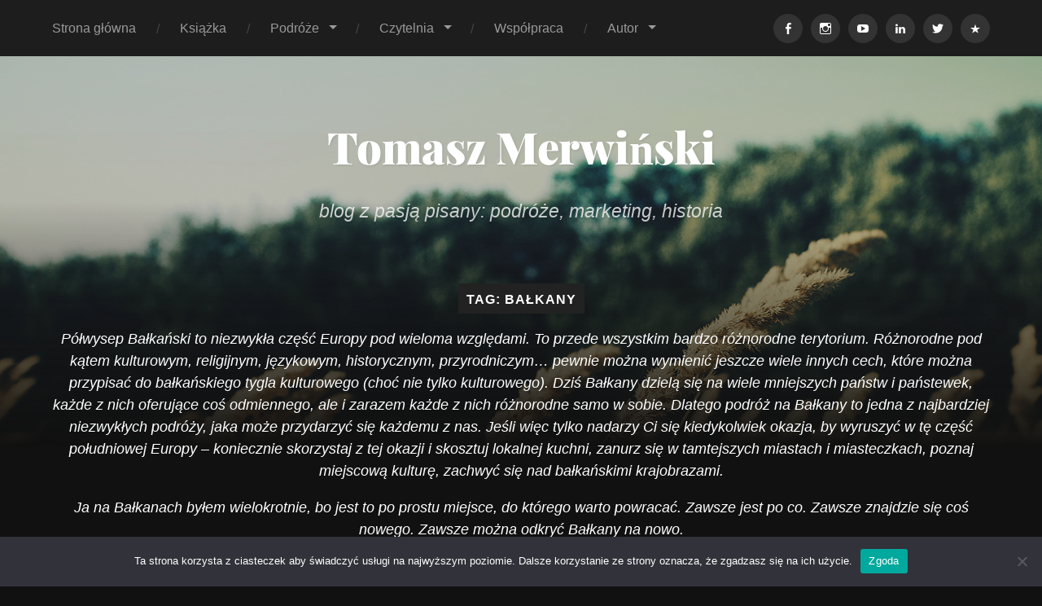

--- FILE ---
content_type: text/html; charset=UTF-8
request_url: https://merwinski.pl/temat/balkany/
body_size: 16946
content:
<!DOCTYPE html>

<html dir="ltr" lang="pl-PL" prefix="og: https://ogp.me/ns#" class="no-js">

	<head>
		
		<meta http-equiv="content-type" content="text/html" charset="UTF-8" />
        <meta name="author" content="Tomasz Merwiński" />
		<meta name="viewport" content="width=device-width, initial-scale=1, viewport-fit=cover">
        
        <link rel="profile" href="https://gmpg.org/xfn/11">
		 
		<title>Bałkany | Tomasz Merwiński</title>

		<!-- All in One SEO 4.9.3 - aioseo.com -->
	<meta name="description" content="Półwysep Bałkański to niezwykła część Europy pod wieloma względami. To przede wszystkim bardzo różnorodne terytorium. Różnorodne pod kątem kulturowym, religijnym, językowym, historycznym, przyrodniczym… pewnie można wymienić jeszcze wiele innych cech, które można przypisać do bałkańskiego tygla kulturowego (choć nie tylko kulturowego). Dziś Bałkany dzielą się na wiele mniejszych państw i państewek, każde z nich oferujące coś odmiennego, ale i zarazem każde z nich różnorodne samo w sobie. Dlatego podróż na Bałkany to jedna z najbardziej niezwykłych podróży, jaka może przydarzyć się każdemu z nas. Jeśli więc tylko nadarzy Ci się kiedykolwiek okazja, by wyruszyć w tę część południowej Europy – koniecznie skorzystaj z tej okazji i skosztuj lokalnej kuchni, zanurz się w tamtejszych miastach i miasteczkach, poznaj miejscową kulturę, zachwyć się nad bałkańskimi krajobrazami. Ja na Bałkanach byłem wielokrotnie, bo jest to po prostu miejsce, do którego warto powracać. Zawsze jest po co. Zawsze znajdzie się coś nowego. Zawsze można odkryć Bałkany na nowo." />
	<meta name="robots" content="max-image-preview:large" />
	<link rel="canonical" href="https://merwinski.pl/temat/balkany/" />
	<link rel="next" href="https://merwinski.pl/temat/balkany/page/2/" />
	<meta name="generator" content="All in One SEO (AIOSEO) 4.9.3" />
		<script type="application/ld+json" class="aioseo-schema">
			{"@context":"https:\/\/schema.org","@graph":[{"@type":"BreadcrumbList","@id":"https:\/\/merwinski.pl\/temat\/balkany\/#breadcrumblist","itemListElement":[{"@type":"ListItem","@id":"https:\/\/merwinski.pl#listItem","position":1,"name":"Home","item":"https:\/\/merwinski.pl","nextItem":{"@type":"ListItem","@id":"https:\/\/merwinski.pl\/temat\/balkany\/#listItem","name":"Ba\u0142kany"}},{"@type":"ListItem","@id":"https:\/\/merwinski.pl\/temat\/balkany\/#listItem","position":2,"name":"Ba\u0142kany","previousItem":{"@type":"ListItem","@id":"https:\/\/merwinski.pl#listItem","name":"Home"}}]},{"@type":"CollectionPage","@id":"https:\/\/merwinski.pl\/temat\/balkany\/#collectionpage","url":"https:\/\/merwinski.pl\/temat\/balkany\/","name":"Ba\u0142kany | Tomasz Merwi\u0144ski","description":"P\u00f3\u0142wysep Ba\u0142ka\u0144ski to niezwyk\u0142a cz\u0119\u015b\u0107 Europy pod wieloma wzgl\u0119dami. To przede wszystkim bardzo r\u00f3\u017cnorodne terytorium. R\u00f3\u017cnorodne pod k\u0105tem kulturowym, religijnym, j\u0119zykowym, historycznym, przyrodniczym\u2026 pewnie mo\u017cna wymieni\u0107 jeszcze wiele innych cech, kt\u00f3re mo\u017cna przypisa\u0107 do ba\u0142ka\u0144skiego tygla kulturowego (cho\u0107 nie tylko kulturowego). Dzi\u015b Ba\u0142kany dziel\u0105 si\u0119 na wiele mniejszych pa\u0144stw i pa\u0144stewek, ka\u017cde z nich oferuj\u0105ce co\u015b odmiennego, ale i zarazem ka\u017cde z nich r\u00f3\u017cnorodne samo w sobie. Dlatego podr\u00f3\u017c na Ba\u0142kany to jedna z najbardziej niezwyk\u0142ych podr\u00f3\u017cy, jaka mo\u017ce przydarzy\u0107 si\u0119 ka\u017cdemu z nas. Je\u015bli wi\u0119c tylko nadarzy Ci si\u0119 kiedykolwiek okazja, by wyruszy\u0107 w t\u0119 cz\u0119\u015b\u0107 po\u0142udniowej Europy \u2013 koniecznie skorzystaj z tej okazji i skosztuj lokalnej kuchni, zanurz si\u0119 w tamtejszych miastach i miasteczkach, poznaj miejscow\u0105 kultur\u0119, zachwy\u0107 si\u0119 nad ba\u0142ka\u0144skimi krajobrazami. Ja na Ba\u0142kanach by\u0142em wielokrotnie, bo jest to po prostu miejsce, do kt\u00f3rego warto powraca\u0107. Zawsze jest po co. Zawsze znajdzie si\u0119 co\u015b nowego. Zawsze mo\u017cna odkry\u0107 Ba\u0142kany na nowo.","inLanguage":"pl-PL","isPartOf":{"@id":"https:\/\/merwinski.pl\/#website"},"breadcrumb":{"@id":"https:\/\/merwinski.pl\/temat\/balkany\/#breadcrumblist"}},{"@type":"Person","@id":"https:\/\/merwinski.pl\/#person","name":"Tomasz Merwi\u0144ski","image":{"@type":"ImageObject","@id":"https:\/\/merwinski.pl\/temat\/balkany\/#personImage","url":"https:\/\/secure.gravatar.com\/avatar\/323155f262d0e693c8683038556e272d604647701cab1d9aa5eb8e3da3d22a3e?s=96&r=g","width":96,"height":96,"caption":"Tomasz Merwi\u0144ski"},"sameAs":["https:\/\/www.facebook.com\/tomasz.merwinski\/","https:\/\/twitter.com\/tmerwinski","https:\/\/www.instagram.com\/tmerwinski\/","https:\/\/www.youtube.com\/channel\/UCncGeOpiFUSJgnz81KWEWXA","https:\/\/pl.wikipedia.org\/wiki\/Wikipedysta:Mervol","https:\/\/www.tiktok.com\/@tmerwinski"]},{"@type":"WebSite","@id":"https:\/\/merwinski.pl\/#website","url":"https:\/\/merwinski.pl\/","name":"Tomasz Merwi\u0144ski","description":"blog z pasj\u0105 pisany: podr\u00f3\u017ce, marketing, historia","inLanguage":"pl-PL","publisher":{"@id":"https:\/\/merwinski.pl\/#person"}}]}
		</script>
		<!-- All in One SEO -->

<script>document.documentElement.className = document.documentElement.className.replace("no-js","js");</script>
<link rel='dns-prefetch' href='//www.googletagmanager.com' />
<link rel="alternate" type="application/rss+xml" title="Tomasz Merwiński &raquo; Kanał z wpisami" href="https://merwinski.pl/feed/" />
<link rel="alternate" type="application/rss+xml" title="Tomasz Merwiński &raquo; Kanał z komentarzami" href="https://merwinski.pl/comments/feed/" />
<link rel="alternate" type="application/rss+xml" title="Tomasz Merwiński &raquo; Kanał z wpisami otagowanymi jako Bałkany" href="https://merwinski.pl/temat/balkany/feed/" />
<style id='wp-img-auto-sizes-contain-inline-css' type='text/css'>
img:is([sizes=auto i],[sizes^="auto," i]){contain-intrinsic-size:3000px 1500px}
/*# sourceURL=wp-img-auto-sizes-contain-inline-css */
</style>
<style id='wp-emoji-styles-inline-css' type='text/css'>

	img.wp-smiley, img.emoji {
		display: inline !important;
		border: none !important;
		box-shadow: none !important;
		height: 1em !important;
		width: 1em !important;
		margin: 0 0.07em !important;
		vertical-align: -0.1em !important;
		background: none !important;
		padding: 0 !important;
	}
/*# sourceURL=wp-emoji-styles-inline-css */
</style>
<style id='wp-block-library-inline-css' type='text/css'>
:root{--wp-block-synced-color:#7a00df;--wp-block-synced-color--rgb:122,0,223;--wp-bound-block-color:var(--wp-block-synced-color);--wp-editor-canvas-background:#ddd;--wp-admin-theme-color:#007cba;--wp-admin-theme-color--rgb:0,124,186;--wp-admin-theme-color-darker-10:#006ba1;--wp-admin-theme-color-darker-10--rgb:0,107,160.5;--wp-admin-theme-color-darker-20:#005a87;--wp-admin-theme-color-darker-20--rgb:0,90,135;--wp-admin-border-width-focus:2px}@media (min-resolution:192dpi){:root{--wp-admin-border-width-focus:1.5px}}.wp-element-button{cursor:pointer}:root .has-very-light-gray-background-color{background-color:#eee}:root .has-very-dark-gray-background-color{background-color:#313131}:root .has-very-light-gray-color{color:#eee}:root .has-very-dark-gray-color{color:#313131}:root .has-vivid-green-cyan-to-vivid-cyan-blue-gradient-background{background:linear-gradient(135deg,#00d084,#0693e3)}:root .has-purple-crush-gradient-background{background:linear-gradient(135deg,#34e2e4,#4721fb 50%,#ab1dfe)}:root .has-hazy-dawn-gradient-background{background:linear-gradient(135deg,#faaca8,#dad0ec)}:root .has-subdued-olive-gradient-background{background:linear-gradient(135deg,#fafae1,#67a671)}:root .has-atomic-cream-gradient-background{background:linear-gradient(135deg,#fdd79a,#004a59)}:root .has-nightshade-gradient-background{background:linear-gradient(135deg,#330968,#31cdcf)}:root .has-midnight-gradient-background{background:linear-gradient(135deg,#020381,#2874fc)}:root{--wp--preset--font-size--normal:16px;--wp--preset--font-size--huge:42px}.has-regular-font-size{font-size:1em}.has-larger-font-size{font-size:2.625em}.has-normal-font-size{font-size:var(--wp--preset--font-size--normal)}.has-huge-font-size{font-size:var(--wp--preset--font-size--huge)}.has-text-align-center{text-align:center}.has-text-align-left{text-align:left}.has-text-align-right{text-align:right}.has-fit-text{white-space:nowrap!important}#end-resizable-editor-section{display:none}.aligncenter{clear:both}.items-justified-left{justify-content:flex-start}.items-justified-center{justify-content:center}.items-justified-right{justify-content:flex-end}.items-justified-space-between{justify-content:space-between}.screen-reader-text{border:0;clip-path:inset(50%);height:1px;margin:-1px;overflow:hidden;padding:0;position:absolute;width:1px;word-wrap:normal!important}.screen-reader-text:focus{background-color:#ddd;clip-path:none;color:#444;display:block;font-size:1em;height:auto;left:5px;line-height:normal;padding:15px 23px 14px;text-decoration:none;top:5px;width:auto;z-index:100000}html :where(.has-border-color){border-style:solid}html :where([style*=border-top-color]){border-top-style:solid}html :where([style*=border-right-color]){border-right-style:solid}html :where([style*=border-bottom-color]){border-bottom-style:solid}html :where([style*=border-left-color]){border-left-style:solid}html :where([style*=border-width]){border-style:solid}html :where([style*=border-top-width]){border-top-style:solid}html :where([style*=border-right-width]){border-right-style:solid}html :where([style*=border-bottom-width]){border-bottom-style:solid}html :where([style*=border-left-width]){border-left-style:solid}html :where(img[class*=wp-image-]){height:auto;max-width:100%}:where(figure){margin:0 0 1em}html :where(.is-position-sticky){--wp-admin--admin-bar--position-offset:var(--wp-admin--admin-bar--height,0px)}@media screen and (max-width:600px){html :where(.is-position-sticky){--wp-admin--admin-bar--position-offset:0px}}

/*# sourceURL=wp-block-library-inline-css */
</style><style id='wp-block-paragraph-inline-css' type='text/css'>
.is-small-text{font-size:.875em}.is-regular-text{font-size:1em}.is-large-text{font-size:2.25em}.is-larger-text{font-size:3em}.has-drop-cap:not(:focus):first-letter{float:left;font-size:8.4em;font-style:normal;font-weight:100;line-height:.68;margin:.05em .1em 0 0;text-transform:uppercase}body.rtl .has-drop-cap:not(:focus):first-letter{float:none;margin-left:.1em}p.has-drop-cap.has-background{overflow:hidden}:root :where(p.has-background){padding:1.25em 2.375em}:where(p.has-text-color:not(.has-link-color)) a{color:inherit}p.has-text-align-left[style*="writing-mode:vertical-lr"],p.has-text-align-right[style*="writing-mode:vertical-rl"]{rotate:180deg}
/*# sourceURL=https://merwinski.pl/wp-includes/blocks/paragraph/style.min.css */
</style>
<style id='global-styles-inline-css' type='text/css'>
:root{--wp--preset--aspect-ratio--square: 1;--wp--preset--aspect-ratio--4-3: 4/3;--wp--preset--aspect-ratio--3-4: 3/4;--wp--preset--aspect-ratio--3-2: 3/2;--wp--preset--aspect-ratio--2-3: 2/3;--wp--preset--aspect-ratio--16-9: 16/9;--wp--preset--aspect-ratio--9-16: 9/16;--wp--preset--color--black: #222;--wp--preset--color--cyan-bluish-gray: #abb8c3;--wp--preset--color--white: #fff;--wp--preset--color--pale-pink: #f78da7;--wp--preset--color--vivid-red: #cf2e2e;--wp--preset--color--luminous-vivid-orange: #ff6900;--wp--preset--color--luminous-vivid-amber: #fcb900;--wp--preset--color--light-green-cyan: #7bdcb5;--wp--preset--color--vivid-green-cyan: #00d084;--wp--preset--color--pale-cyan-blue: #8ed1fc;--wp--preset--color--vivid-cyan-blue: #0693e3;--wp--preset--color--vivid-purple: #9b51e0;--wp--preset--color--accent: #ca2017;--wp--preset--color--dark-gray: #444;--wp--preset--color--medium-gray: #666;--wp--preset--color--light-gray: #888;--wp--preset--gradient--vivid-cyan-blue-to-vivid-purple: linear-gradient(135deg,rgb(6,147,227) 0%,rgb(155,81,224) 100%);--wp--preset--gradient--light-green-cyan-to-vivid-green-cyan: linear-gradient(135deg,rgb(122,220,180) 0%,rgb(0,208,130) 100%);--wp--preset--gradient--luminous-vivid-amber-to-luminous-vivid-orange: linear-gradient(135deg,rgb(252,185,0) 0%,rgb(255,105,0) 100%);--wp--preset--gradient--luminous-vivid-orange-to-vivid-red: linear-gradient(135deg,rgb(255,105,0) 0%,rgb(207,46,46) 100%);--wp--preset--gradient--very-light-gray-to-cyan-bluish-gray: linear-gradient(135deg,rgb(238,238,238) 0%,rgb(169,184,195) 100%);--wp--preset--gradient--cool-to-warm-spectrum: linear-gradient(135deg,rgb(74,234,220) 0%,rgb(151,120,209) 20%,rgb(207,42,186) 40%,rgb(238,44,130) 60%,rgb(251,105,98) 80%,rgb(254,248,76) 100%);--wp--preset--gradient--blush-light-purple: linear-gradient(135deg,rgb(255,206,236) 0%,rgb(152,150,240) 100%);--wp--preset--gradient--blush-bordeaux: linear-gradient(135deg,rgb(254,205,165) 0%,rgb(254,45,45) 50%,rgb(107,0,62) 100%);--wp--preset--gradient--luminous-dusk: linear-gradient(135deg,rgb(255,203,112) 0%,rgb(199,81,192) 50%,rgb(65,88,208) 100%);--wp--preset--gradient--pale-ocean: linear-gradient(135deg,rgb(255,245,203) 0%,rgb(182,227,212) 50%,rgb(51,167,181) 100%);--wp--preset--gradient--electric-grass: linear-gradient(135deg,rgb(202,248,128) 0%,rgb(113,206,126) 100%);--wp--preset--gradient--midnight: linear-gradient(135deg,rgb(2,3,129) 0%,rgb(40,116,252) 100%);--wp--preset--font-size--small: 18px;--wp--preset--font-size--medium: 20px;--wp--preset--font-size--large: 25px;--wp--preset--font-size--x-large: 42px;--wp--preset--font-size--normal: 21px;--wp--preset--font-size--larger: 30px;--wp--preset--font-family--fire-sans: Fire Sans;--wp--preset--spacing--20: 0.44rem;--wp--preset--spacing--30: 0.67rem;--wp--preset--spacing--40: 1rem;--wp--preset--spacing--50: 1.5rem;--wp--preset--spacing--60: 2.25rem;--wp--preset--spacing--70: 3.38rem;--wp--preset--spacing--80: 5.06rem;--wp--preset--shadow--natural: 6px 6px 9px rgba(0, 0, 0, 0.2);--wp--preset--shadow--deep: 12px 12px 50px rgba(0, 0, 0, 0.4);--wp--preset--shadow--sharp: 6px 6px 0px rgba(0, 0, 0, 0.2);--wp--preset--shadow--outlined: 6px 6px 0px -3px rgb(255, 255, 255), 6px 6px rgb(0, 0, 0);--wp--preset--shadow--crisp: 6px 6px 0px rgb(0, 0, 0);}:where(.is-layout-flex){gap: 0.5em;}:where(.is-layout-grid){gap: 0.5em;}body .is-layout-flex{display: flex;}.is-layout-flex{flex-wrap: wrap;align-items: center;}.is-layout-flex > :is(*, div){margin: 0;}body .is-layout-grid{display: grid;}.is-layout-grid > :is(*, div){margin: 0;}:where(.wp-block-columns.is-layout-flex){gap: 2em;}:where(.wp-block-columns.is-layout-grid){gap: 2em;}:where(.wp-block-post-template.is-layout-flex){gap: 1.25em;}:where(.wp-block-post-template.is-layout-grid){gap: 1.25em;}.has-black-color{color: var(--wp--preset--color--black) !important;}.has-cyan-bluish-gray-color{color: var(--wp--preset--color--cyan-bluish-gray) !important;}.has-white-color{color: var(--wp--preset--color--white) !important;}.has-pale-pink-color{color: var(--wp--preset--color--pale-pink) !important;}.has-vivid-red-color{color: var(--wp--preset--color--vivid-red) !important;}.has-luminous-vivid-orange-color{color: var(--wp--preset--color--luminous-vivid-orange) !important;}.has-luminous-vivid-amber-color{color: var(--wp--preset--color--luminous-vivid-amber) !important;}.has-light-green-cyan-color{color: var(--wp--preset--color--light-green-cyan) !important;}.has-vivid-green-cyan-color{color: var(--wp--preset--color--vivid-green-cyan) !important;}.has-pale-cyan-blue-color{color: var(--wp--preset--color--pale-cyan-blue) !important;}.has-vivid-cyan-blue-color{color: var(--wp--preset--color--vivid-cyan-blue) !important;}.has-vivid-purple-color{color: var(--wp--preset--color--vivid-purple) !important;}.has-black-background-color{background-color: var(--wp--preset--color--black) !important;}.has-cyan-bluish-gray-background-color{background-color: var(--wp--preset--color--cyan-bluish-gray) !important;}.has-white-background-color{background-color: var(--wp--preset--color--white) !important;}.has-pale-pink-background-color{background-color: var(--wp--preset--color--pale-pink) !important;}.has-vivid-red-background-color{background-color: var(--wp--preset--color--vivid-red) !important;}.has-luminous-vivid-orange-background-color{background-color: var(--wp--preset--color--luminous-vivid-orange) !important;}.has-luminous-vivid-amber-background-color{background-color: var(--wp--preset--color--luminous-vivid-amber) !important;}.has-light-green-cyan-background-color{background-color: var(--wp--preset--color--light-green-cyan) !important;}.has-vivid-green-cyan-background-color{background-color: var(--wp--preset--color--vivid-green-cyan) !important;}.has-pale-cyan-blue-background-color{background-color: var(--wp--preset--color--pale-cyan-blue) !important;}.has-vivid-cyan-blue-background-color{background-color: var(--wp--preset--color--vivid-cyan-blue) !important;}.has-vivid-purple-background-color{background-color: var(--wp--preset--color--vivid-purple) !important;}.has-black-border-color{border-color: var(--wp--preset--color--black) !important;}.has-cyan-bluish-gray-border-color{border-color: var(--wp--preset--color--cyan-bluish-gray) !important;}.has-white-border-color{border-color: var(--wp--preset--color--white) !important;}.has-pale-pink-border-color{border-color: var(--wp--preset--color--pale-pink) !important;}.has-vivid-red-border-color{border-color: var(--wp--preset--color--vivid-red) !important;}.has-luminous-vivid-orange-border-color{border-color: var(--wp--preset--color--luminous-vivid-orange) !important;}.has-luminous-vivid-amber-border-color{border-color: var(--wp--preset--color--luminous-vivid-amber) !important;}.has-light-green-cyan-border-color{border-color: var(--wp--preset--color--light-green-cyan) !important;}.has-vivid-green-cyan-border-color{border-color: var(--wp--preset--color--vivid-green-cyan) !important;}.has-pale-cyan-blue-border-color{border-color: var(--wp--preset--color--pale-cyan-blue) !important;}.has-vivid-cyan-blue-border-color{border-color: var(--wp--preset--color--vivid-cyan-blue) !important;}.has-vivid-purple-border-color{border-color: var(--wp--preset--color--vivid-purple) !important;}.has-vivid-cyan-blue-to-vivid-purple-gradient-background{background: var(--wp--preset--gradient--vivid-cyan-blue-to-vivid-purple) !important;}.has-light-green-cyan-to-vivid-green-cyan-gradient-background{background: var(--wp--preset--gradient--light-green-cyan-to-vivid-green-cyan) !important;}.has-luminous-vivid-amber-to-luminous-vivid-orange-gradient-background{background: var(--wp--preset--gradient--luminous-vivid-amber-to-luminous-vivid-orange) !important;}.has-luminous-vivid-orange-to-vivid-red-gradient-background{background: var(--wp--preset--gradient--luminous-vivid-orange-to-vivid-red) !important;}.has-very-light-gray-to-cyan-bluish-gray-gradient-background{background: var(--wp--preset--gradient--very-light-gray-to-cyan-bluish-gray) !important;}.has-cool-to-warm-spectrum-gradient-background{background: var(--wp--preset--gradient--cool-to-warm-spectrum) !important;}.has-blush-light-purple-gradient-background{background: var(--wp--preset--gradient--blush-light-purple) !important;}.has-blush-bordeaux-gradient-background{background: var(--wp--preset--gradient--blush-bordeaux) !important;}.has-luminous-dusk-gradient-background{background: var(--wp--preset--gradient--luminous-dusk) !important;}.has-pale-ocean-gradient-background{background: var(--wp--preset--gradient--pale-ocean) !important;}.has-electric-grass-gradient-background{background: var(--wp--preset--gradient--electric-grass) !important;}.has-midnight-gradient-background{background: var(--wp--preset--gradient--midnight) !important;}.has-small-font-size{font-size: var(--wp--preset--font-size--small) !important;}.has-medium-font-size{font-size: var(--wp--preset--font-size--medium) !important;}.has-large-font-size{font-size: var(--wp--preset--font-size--large) !important;}.has-x-large-font-size{font-size: var(--wp--preset--font-size--x-large) !important;}.has-fire-sans-font-family{font-family: var(--wp--preset--font-family--fire-sans) !important;}
/*# sourceURL=global-styles-inline-css */
</style>

<style id='classic-theme-styles-inline-css' type='text/css'>
/*! This file is auto-generated */
.wp-block-button__link{color:#fff;background-color:#32373c;border-radius:9999px;box-shadow:none;text-decoration:none;padding:calc(.667em + 2px) calc(1.333em + 2px);font-size:1.125em}.wp-block-file__button{background:#32373c;color:#fff;text-decoration:none}
/*# sourceURL=/wp-includes/css/classic-themes.min.css */
</style>
<link rel='stylesheet' id='cookie-notice-front-css' href='https://merwinski.pl/wp-content/plugins/cookie-notice/css/front.min.css?ver=2.5.11' type='text/css' media='all' />
<link rel='stylesheet' id='wp-image-borders-styles-css' href='https://merwinski.pl/wp-content/plugins/wp-image-borders/wp-image-borders.css?ver=6.9' type='text/css' media='all' />
<style id='wp-image-borders-styles-inline-css' type='text/css'>
.ikona-class,
		.wp-image-borders .alignright,
		.wp-image-borders .alignleft,
		.wp-image-borders .aligncenter,
		.wp-image-borders .alignnone,
		.wp-image-borders .size-auto,
		.wp-image-borders .size-full,
		.wp-image-borders .size-large,
		.wp-image-borders .size-medium,
		.wp-image-borders .size-thumbnail,
		.wp-image-borders .alignright img,
		.wp-image-borders .alignleft img,
		.wp-image-borders .aligncenter img,
		.wp-image-borders .alignnone img,
		.wp-image-borders .size-auto img,
		.wp-image-borders .size-full img,
		.wp-image-borders .size-large img,
		.wp-image-borders .size-medium img,
		.wp-image-borders .size-thumbnail img {
	   border-style: solid !important;
	   border-width: 5px !important;
	   border-radius: 5px !important;
	   border-color: #b22929 !important;
	   -moz-box-shadow: 0px 0px 5px 5px #b22929 !important;
	   -webkit-box-shadow: 0px 0px 5px 5px #b22929 !important;
	   box-shadow: 0px 0px 5px 5px #b22929 !important;
   }
/*# sourceURL=wp-image-borders-styles-inline-css */
</style>
<link rel='stylesheet' id='rpt-css' href='https://merwinski.pl/wp-content/plugins/dk-pricr-responsive-pricing-table/inc/css/rpt_style.min.css?ver=5.1.13' type='text/css' media='all' />
<link rel='stylesheet' id='garfunkel_googleFonts-css' href='https://merwinski.pl/wp-content/themes/garfunkel/assets/css/fonts.css?ver=6.9' type='text/css' media='all' />
<link rel='stylesheet' id='garfunkel_genericons-css' href='https://merwinski.pl/wp-content/themes/garfunkel/assets/css/genericons.min.css?ver=6.9' type='text/css' media='all' />
<link rel='stylesheet' id='garfunkel_style-css' href='https://merwinski.pl/wp-content/themes/garfunkel/style.css?ver=2.1.2' type='text/css' media='all' />
<script type="text/javascript" id="cookie-notice-front-js-before">
/* <![CDATA[ */
var cnArgs = {"ajaxUrl":"https:\/\/merwinski.pl\/wp-admin\/admin-ajax.php","nonce":"040360d0ea","hideEffect":"fade","position":"bottom","onScroll":false,"onScrollOffset":100,"onClick":false,"cookieName":"cookie_notice_accepted","cookieTime":2592000,"cookieTimeRejected":2592000,"globalCookie":false,"redirection":false,"cache":false,"revokeCookies":false,"revokeCookiesOpt":"automatic"};

//# sourceURL=cookie-notice-front-js-before
/* ]]> */
</script>
<script type="text/javascript" src="https://merwinski.pl/wp-content/plugins/cookie-notice/js/front.min.js?ver=2.5.11" id="cookie-notice-front-js"></script>
<script type="text/javascript" src="https://merwinski.pl/wp-includes/js/jquery/jquery.min.js?ver=3.7.1" id="jquery-core-js"></script>
<script type="text/javascript" src="https://merwinski.pl/wp-includes/js/jquery/jquery-migrate.min.js?ver=3.4.1" id="jquery-migrate-js"></script>
<script type="text/javascript" src="https://merwinski.pl/wp-content/themes/garfunkel/assets/js/flexslider.js?ver=6.9" id="garfunkel_flexslider-js"></script>

<!-- Fragment znacznika Google (gtag.js) dodany przez Site Kit -->
<!-- Fragment Google Analytics dodany przez Site Kit -->
<script type="text/javascript" src="https://www.googletagmanager.com/gtag/js?id=G-YP0DQLLXPG" id="google_gtagjs-js" async></script>
<script type="text/javascript" id="google_gtagjs-js-after">
/* <![CDATA[ */
window.dataLayer = window.dataLayer || [];function gtag(){dataLayer.push(arguments);}
gtag("set","linker",{"domains":["merwinski.pl"]});
gtag("js", new Date());
gtag("set", "developer_id.dZTNiMT", true);
gtag("config", "G-YP0DQLLXPG");
//# sourceURL=google_gtagjs-js-after
/* ]]> */
</script>
<script type="text/javascript" src="https://merwinski.pl/wp-content/plugins/dk-pricr-responsive-pricing-table/inc/js/rpt.min.js?ver=5.1.13" id="rpt-js"></script>
<link rel="https://api.w.org/" href="https://merwinski.pl/wp-json/" /><link rel="alternate" title="JSON" type="application/json" href="https://merwinski.pl/wp-json/wp/v2/tags/108" /><link rel="EditURI" type="application/rsd+xml" title="RSD" href="https://merwinski.pl/xmlrpc.php?rsd" />
<meta name="generator" content="WordPress 6.9" />
<meta name="generator" content="Site Kit by Google 1.168.0" /><link rel="icon" href="https://merwinski.pl/wp-content/uploads/2019/03/logo-ikona-80x80.jpg" sizes="32x32" />
<link rel="icon" href="https://merwinski.pl/wp-content/uploads/2019/03/logo-ikona.jpg" sizes="192x192" />
<link rel="apple-touch-icon" href="https://merwinski.pl/wp-content/uploads/2019/03/logo-ikona.jpg" />
<meta name="msapplication-TileImage" content="https://merwinski.pl/wp-content/uploads/2019/03/logo-ikona.jpg" />
	<!-- Fonts Plugin CSS - https://fontsplugin.com/ -->
	<style>
		:root {
--font-base: Arial, Helvetica Neue, Helvetica, sans-serif;
--font-headings: Arial, Helvetica Neue, Helvetica, sans-serif;
--font-input: Arial, Helvetica Neue, Helvetica, sans-serif;
}
@font-face {font-family:'fire-sans';src:url('https://merwinski.pl/wp-content/uploads/2025/08/FiraSans-Regular.ttf') format('truetype');}body, #content, .entry-content, .post-content, .page-content, .post-excerpt, .entry-summary, .entry-excerpt, .widget-area, .widget, .sidebar, #sidebar, footer, .footer, #footer, .site-footer {
font-family: Arial, Helvetica Neue, Helvetica, sans-serif;
 }
#site-title, .site-title, #site-title a, .site-title a, .entry-title, .entry-title a, h1, h2, h3, h4, h5, h6, .widget-title, .elementor-heading-title {
font-family: Arial, Helvetica Neue, Helvetica, sans-serif;
 }
button, .button, input, select, textarea, .wp-block-button, .wp-block-button__link {
font-family: Arial, Helvetica Neue, Helvetica, sans-serif;
 }
	</style>
	<!-- Fonts Plugin CSS -->
		
	</head>
    
    <body class="archive tag tag-balkany tag-108 wp-theme-garfunkel cookies-not-set has-featured-image">

			
		<div class="navigation">
		
			<div class="section-inner">
				
				<ul class="main-menu">
				
					<li id="menu-item-16" class="menu-item menu-item-type-custom menu-item-object-custom menu-item-home menu-item-16"><a href="https://merwinski.pl/">Strona główna</a></li>
<li id="menu-item-9616" class="menu-item menu-item-type-post_type menu-item-object-page menu-item-9616"><a href="https://merwinski.pl/bezdech-tropikow/">Książka</a></li>
<li id="menu-item-2083" class="menu-item menu-item-type-taxonomy menu-item-object-category menu-item-has-children menu-item-2083"><a href="https://merwinski.pl/menu/czytelnia/podroze/">Podróże</a>
<ul class="sub-menu">
	<li id="menu-item-7738" class="menu-item menu-item-type-custom menu-item-object-custom menu-item-has-children menu-item-7738"><a href="https://merwinski.pl/temat/afryka/">Afryka</a>
	<ul class="sub-menu">
		<li id="menu-item-9057" class="menu-item menu-item-type-taxonomy menu-item-object-category menu-item-9057"><a href="https://merwinski.pl/menu/czytelnia/podroze/egipt/">Egipt</a></li>
		<li id="menu-item-9569" class="menu-item menu-item-type-taxonomy menu-item-object-category menu-item-9569"><a href="https://merwinski.pl/menu/czytelnia/podroze/maroko/">Maroko</a></li>
		<li id="menu-item-7739" class="menu-item menu-item-type-taxonomy menu-item-object-category menu-item-7739"><a href="https://merwinski.pl/menu/czytelnia/podroze/wyspy-zielonego-przyladka/">Wyspy Zielonego Przylądka</a></li>
	</ul>
</li>
	<li id="menu-item-7091" class="menu-item menu-item-type-custom menu-item-object-custom menu-item-has-children menu-item-7091"><a href="https://merwinski.pl/temat/ameryka-polnocna/">Ameryka Pn.</a>
	<ul class="sub-menu">
		<li id="menu-item-5444" class="menu-item menu-item-type-taxonomy menu-item-object-category menu-item-5444"><a href="https://merwinski.pl/menu/czytelnia/podroze/dominikana/">Dominikana</a></li>
		<li id="menu-item-2091" class="menu-item menu-item-type-taxonomy menu-item-object-category menu-item-2091"><a href="https://merwinski.pl/menu/czytelnia/podroze/meksyk/">Meksyk</a></li>
	</ul>
</li>
	<li id="menu-item-7090" class="menu-item menu-item-type-custom menu-item-object-custom menu-item-has-children menu-item-7090"><a href="https://merwinski.pl/temat/azja/">Azja</a>
	<ul class="sub-menu">
		<li id="menu-item-6982" class="menu-item menu-item-type-taxonomy menu-item-object-category menu-item-6982"><a href="https://merwinski.pl/menu/czytelnia/podroze/sri-lanka/">Sri Lanka</a></li>
		<li id="menu-item-2095" class="menu-item menu-item-type-taxonomy menu-item-object-category menu-item-2095"><a href="https://merwinski.pl/menu/czytelnia/podroze/syria/">Syria</a></li>
		<li id="menu-item-2164" class="menu-item menu-item-type-taxonomy menu-item-object-category menu-item-2164"><a href="https://merwinski.pl/menu/czytelnia/podroze/turcja/">Turcja</a></li>
	</ul>
</li>
	<li id="menu-item-7089" class="menu-item menu-item-type-custom menu-item-object-custom menu-item-has-children menu-item-7089"><a href="https://merwinski.pl/temat/europa/">Europa</a>
	<ul class="sub-menu">
		<li id="menu-item-2160" class="menu-item menu-item-type-taxonomy menu-item-object-category menu-item-2160"><a href="https://merwinski.pl/menu/czytelnia/podroze/albania/">Albania</a></li>
		<li id="menu-item-2084" class="menu-item menu-item-type-taxonomy menu-item-object-category menu-item-2084"><a href="https://merwinski.pl/menu/czytelnia/podroze/anglia/">Anglia</a></li>
		<li id="menu-item-9312" class="menu-item menu-item-type-taxonomy menu-item-object-category menu-item-9312"><a href="https://merwinski.pl/menu/czytelnia/podroze/austria/">Austria</a></li>
		<li id="menu-item-2085" class="menu-item menu-item-type-taxonomy menu-item-object-category menu-item-2085"><a href="https://merwinski.pl/menu/czytelnia/podroze/belgia/">Belgia</a></li>
		<li id="menu-item-2165" class="menu-item menu-item-type-taxonomy menu-item-object-category menu-item-2165"><a href="https://merwinski.pl/menu/czytelnia/podroze/bosnia-i-hercegowina/">Bośnia i Hercegowina</a></li>
		<li id="menu-item-2411" class="menu-item menu-item-type-taxonomy menu-item-object-category menu-item-2411"><a href="https://merwinski.pl/menu/czytelnia/podroze/chorwacja/">Chorwacja</a></li>
		<li id="menu-item-2086" class="menu-item menu-item-type-taxonomy menu-item-object-category menu-item-2086"><a href="https://merwinski.pl/menu/czytelnia/podroze/czarnogora/">Czarnogóra</a></li>
		<li id="menu-item-2087" class="menu-item menu-item-type-taxonomy menu-item-object-category menu-item-2087"><a href="https://merwinski.pl/menu/czytelnia/podroze/czechy/">Czechy</a></li>
		<li id="menu-item-5443" class="menu-item menu-item-type-taxonomy menu-item-object-category menu-item-5443"><a href="https://merwinski.pl/menu/czytelnia/podroze/dania/">Dania</a></li>
		<li id="menu-item-9219" class="menu-item menu-item-type-taxonomy menu-item-object-category menu-item-9219"><a href="https://merwinski.pl/menu/czytelnia/podroze/estonia/">Estonia</a></li>
		<li id="menu-item-2088" class="menu-item menu-item-type-taxonomy menu-item-object-category menu-item-2088"><a href="https://merwinski.pl/menu/czytelnia/podroze/grecja/">Grecja</a></li>
		<li id="menu-item-2089" class="menu-item menu-item-type-taxonomy menu-item-object-category menu-item-2089"><a href="https://merwinski.pl/menu/czytelnia/podroze/hiszpania/">Hiszpania</a></li>
		<li id="menu-item-2161" class="menu-item menu-item-type-taxonomy menu-item-object-category menu-item-2161"><a href="https://merwinski.pl/menu/czytelnia/podroze/litwa/">Litwa</a></li>
		<li id="menu-item-2090" class="menu-item menu-item-type-taxonomy menu-item-object-category menu-item-2090"><a href="https://merwinski.pl/menu/czytelnia/podroze/macedonia/">Macedonia</a></li>
		<li id="menu-item-2162" class="menu-item menu-item-type-taxonomy menu-item-object-category menu-item-2162"><a href="https://merwinski.pl/menu/czytelnia/podroze/niemcy/">Niemcy</a></li>
		<li id="menu-item-2092" class="menu-item menu-item-type-taxonomy menu-item-object-category menu-item-2092"><a href="https://merwinski.pl/menu/czytelnia/podroze/polska/">Polska</a></li>
		<li id="menu-item-2093" class="menu-item menu-item-type-taxonomy menu-item-object-category menu-item-2093"><a href="https://merwinski.pl/menu/czytelnia/podroze/portugalia/">Portugalia</a></li>
		<li id="menu-item-2094" class="menu-item menu-item-type-taxonomy menu-item-object-category menu-item-2094"><a href="https://merwinski.pl/menu/czytelnia/podroze/serbia/">Serbia</a></li>
		<li id="menu-item-9311" class="menu-item menu-item-type-taxonomy menu-item-object-category menu-item-9311"><a href="https://merwinski.pl/menu/czytelnia/podroze/slowacja/">Słowacja</a></li>
		<li id="menu-item-2163" class="menu-item menu-item-type-taxonomy menu-item-object-category menu-item-2163"><a href="https://merwinski.pl/menu/czytelnia/podroze/slowenia/">Słowenia</a></li>
		<li id="menu-item-2096" class="menu-item menu-item-type-taxonomy menu-item-object-category menu-item-2096"><a href="https://merwinski.pl/menu/czytelnia/podroze/ukraina/">Ukraina</a></li>
		<li id="menu-item-2097" class="menu-item menu-item-type-taxonomy menu-item-object-category menu-item-2097"><a href="https://merwinski.pl/menu/czytelnia/podroze/wegry/">Węgry</a></li>
		<li id="menu-item-10137" class="menu-item menu-item-type-taxonomy menu-item-object-category menu-item-10137"><a href="https://merwinski.pl/menu/czytelnia/podroze/wlochy/">Włochy</a></li>
	</ul>
</li>
	<li id="menu-item-2103" class="menu-item menu-item-type-custom menu-item-object-custom menu-item-2103"><a href="https://merwinski.pl/mapa-podrozy/">Mapa podróży</a></li>
</ul>
</li>
<li id="menu-item-20" class="menu-item menu-item-type-taxonomy menu-item-object-category menu-item-has-children menu-item-20"><a href="https://merwinski.pl/menu/czytelnia/">Czytelnia</a>
<ul class="sub-menu">
	<li id="menu-item-25" class="menu-item menu-item-type-taxonomy menu-item-object-category menu-item-25"><a href="https://merwinski.pl/menu/czytelnia/proza/">Proza</a></li>
	<li id="menu-item-23" class="menu-item menu-item-type-taxonomy menu-item-object-category menu-item-23"><a href="https://merwinski.pl/menu/czytelnia/poezja/">Poezja</a></li>
	<li id="menu-item-21" class="menu-item menu-item-type-taxonomy menu-item-object-category menu-item-21"><a href="https://merwinski.pl/menu/czytelnia/historia/">Historia</a></li>
	<li id="menu-item-24" class="menu-item menu-item-type-taxonomy menu-item-object-category menu-item-24"><a href="https://merwinski.pl/menu/czytelnia/polityka/">Polityka</a></li>
	<li id="menu-item-692" class="menu-item menu-item-type-taxonomy menu-item-object-category menu-item-692"><a href="https://merwinski.pl/menu/czytelnia/marketing/">Marketing</a></li>
	<li id="menu-item-26" class="menu-item menu-item-type-taxonomy menu-item-object-category menu-item-26"><a href="https://merwinski.pl/menu/czytelnia/recenzje-filmow/">Recenzje filmów</a></li>
	<li id="menu-item-27" class="menu-item menu-item-type-taxonomy menu-item-object-category menu-item-27"><a href="https://merwinski.pl/menu/czytelnia/recenzje-ksiazek/">Recenzje książek</a></li>
	<li id="menu-item-28" class="menu-item menu-item-type-taxonomy menu-item-object-category menu-item-28"><a href="https://merwinski.pl/menu/czytelnia/relacje/">Relacje</a></li>
</ul>
</li>
<li id="menu-item-1586" class="menu-item menu-item-type-post_type menu-item-object-page menu-item-1586"><a href="https://merwinski.pl/wspolpraca/">Współpraca</a></li>
<li id="menu-item-583" class="menu-item menu-item-type-taxonomy menu-item-object-category menu-item-has-children menu-item-583"><a href="https://merwinski.pl/menu/autor/">Autor</a>
<ul class="sub-menu">
	<li id="menu-item-585" class="menu-item menu-item-type-custom menu-item-object-custom menu-item-585"><a href="https://merwinski.pl/o-mnie/">O mnie</a></li>
	<li id="menu-item-4576" class="menu-item menu-item-type-taxonomy menu-item-object-category menu-item-4576"><a href="https://merwinski.pl/menu/autor/media/">Media</a></li>
	<li id="menu-item-387" class="menu-item menu-item-type-custom menu-item-object-custom menu-item-387"><a href="https://merwinski.pl/doswiadczenie/">Doświadczenie</a></li>
	<li id="menu-item-4465" class="menu-item menu-item-type-post_type menu-item-object-post menu-item-4465"><a href="https://merwinski.pl/realizacje/">Realizacje</a></li>
	<li id="menu-item-388" class="menu-item menu-item-type-custom menu-item-object-custom menu-item-388"><a href="https://merwinski.pl/nagrody/">Nagrody</a></li>
	<li id="menu-item-389" class="menu-item menu-item-type-custom menu-item-object-custom menu-item-389"><a href="https://merwinski.pl/oferta/">Oferta</a></li>
	<li id="menu-item-590" class="menu-item menu-item-type-custom menu-item-object-custom menu-item-590"><a href="https://merwinski.pl/kontakt/">Kontakt</a></li>
	<li id="menu-item-3350" class="menu-item menu-item-type-post_type menu-item-object-page menu-item-privacy-policy menu-item-3350"><a rel="privacy-policy" href="https://merwinski.pl/polityka-prywatnosci/">Polityka prywatności</a></li>
</ul>
</li>
											
				</ul><!-- .main-menu -->

				<div class="menu-social-desktop">
					<div class="menu-social"><ul id="menu-social-items" class="menu-items"><li id="menu-item-454" class="menu-item menu-item-type-custom menu-item-object-custom menu-item-454"><a href="https://www.facebook.com/pages/Tomasz-Merwiński/1393800280837922"><span class="screen-reader-text">FB</span></a></li>
<li id="menu-item-1466" class="menu-item menu-item-type-custom menu-item-object-custom menu-item-1466"><a href="https://www.instagram.com/tmerwinski/"><span class="screen-reader-text">I</span></a></li>
<li id="menu-item-455" class="menu-item menu-item-type-custom menu-item-object-custom menu-item-455"><a href="https://www.youtube.com/channel/UCncGeOpiFUSJgnz81KWEWXA"><span class="screen-reader-text">YT</span></a></li>
<li id="menu-item-1006" class="menu-item menu-item-type-custom menu-item-object-custom menu-item-1006"><a href="https://pl.linkedin.com/in/tmerwinski"><span class="screen-reader-text">LI</span></a></li>
<li id="menu-item-1332" class="menu-item menu-item-type-custom menu-item-object-custom menu-item-1332"><a href="https://twitter.com/tmerwinski"><span class="screen-reader-text">T</span></a></li>
<li id="menu-item-4037" class="menu-item menu-item-type-custom menu-item-object-custom menu-item-4037"><a href="https://www.tiktok.com/@tmerwinski"><span class="screen-reader-text">TT</span></a></li>
</ul></div>				</div><!-- .menu-social-desktop -->
			 
			</div><!-- .section-inner -->
			
			<div class="mobile-menu-container">
			
				<ul class="mobile-menu">
					<li id="menu-item-16" class="menu-item menu-item-type-custom menu-item-object-custom menu-item-home menu-item-16"><a href="https://merwinski.pl/">Strona główna</a></li>
<li id="menu-item-9616" class="menu-item menu-item-type-post_type menu-item-object-page menu-item-9616"><a href="https://merwinski.pl/bezdech-tropikow/">Książka</a></li>
<li id="menu-item-2083" class="menu-item menu-item-type-taxonomy menu-item-object-category menu-item-has-children menu-item-2083"><a href="https://merwinski.pl/menu/czytelnia/podroze/">Podróże</a>
<ul class="sub-menu">
	<li id="menu-item-7738" class="menu-item menu-item-type-custom menu-item-object-custom menu-item-has-children menu-item-7738"><a href="https://merwinski.pl/temat/afryka/">Afryka</a>
	<ul class="sub-menu">
		<li id="menu-item-9057" class="menu-item menu-item-type-taxonomy menu-item-object-category menu-item-9057"><a href="https://merwinski.pl/menu/czytelnia/podroze/egipt/">Egipt</a></li>
		<li id="menu-item-9569" class="menu-item menu-item-type-taxonomy menu-item-object-category menu-item-9569"><a href="https://merwinski.pl/menu/czytelnia/podroze/maroko/">Maroko</a></li>
		<li id="menu-item-7739" class="menu-item menu-item-type-taxonomy menu-item-object-category menu-item-7739"><a href="https://merwinski.pl/menu/czytelnia/podroze/wyspy-zielonego-przyladka/">Wyspy Zielonego Przylądka</a></li>
	</ul>
</li>
	<li id="menu-item-7091" class="menu-item menu-item-type-custom menu-item-object-custom menu-item-has-children menu-item-7091"><a href="https://merwinski.pl/temat/ameryka-polnocna/">Ameryka Pn.</a>
	<ul class="sub-menu">
		<li id="menu-item-5444" class="menu-item menu-item-type-taxonomy menu-item-object-category menu-item-5444"><a href="https://merwinski.pl/menu/czytelnia/podroze/dominikana/">Dominikana</a></li>
		<li id="menu-item-2091" class="menu-item menu-item-type-taxonomy menu-item-object-category menu-item-2091"><a href="https://merwinski.pl/menu/czytelnia/podroze/meksyk/">Meksyk</a></li>
	</ul>
</li>
	<li id="menu-item-7090" class="menu-item menu-item-type-custom menu-item-object-custom menu-item-has-children menu-item-7090"><a href="https://merwinski.pl/temat/azja/">Azja</a>
	<ul class="sub-menu">
		<li id="menu-item-6982" class="menu-item menu-item-type-taxonomy menu-item-object-category menu-item-6982"><a href="https://merwinski.pl/menu/czytelnia/podroze/sri-lanka/">Sri Lanka</a></li>
		<li id="menu-item-2095" class="menu-item menu-item-type-taxonomy menu-item-object-category menu-item-2095"><a href="https://merwinski.pl/menu/czytelnia/podroze/syria/">Syria</a></li>
		<li id="menu-item-2164" class="menu-item menu-item-type-taxonomy menu-item-object-category menu-item-2164"><a href="https://merwinski.pl/menu/czytelnia/podroze/turcja/">Turcja</a></li>
	</ul>
</li>
	<li id="menu-item-7089" class="menu-item menu-item-type-custom menu-item-object-custom menu-item-has-children menu-item-7089"><a href="https://merwinski.pl/temat/europa/">Europa</a>
	<ul class="sub-menu">
		<li id="menu-item-2160" class="menu-item menu-item-type-taxonomy menu-item-object-category menu-item-2160"><a href="https://merwinski.pl/menu/czytelnia/podroze/albania/">Albania</a></li>
		<li id="menu-item-2084" class="menu-item menu-item-type-taxonomy menu-item-object-category menu-item-2084"><a href="https://merwinski.pl/menu/czytelnia/podroze/anglia/">Anglia</a></li>
		<li id="menu-item-9312" class="menu-item menu-item-type-taxonomy menu-item-object-category menu-item-9312"><a href="https://merwinski.pl/menu/czytelnia/podroze/austria/">Austria</a></li>
		<li id="menu-item-2085" class="menu-item menu-item-type-taxonomy menu-item-object-category menu-item-2085"><a href="https://merwinski.pl/menu/czytelnia/podroze/belgia/">Belgia</a></li>
		<li id="menu-item-2165" class="menu-item menu-item-type-taxonomy menu-item-object-category menu-item-2165"><a href="https://merwinski.pl/menu/czytelnia/podroze/bosnia-i-hercegowina/">Bośnia i Hercegowina</a></li>
		<li id="menu-item-2411" class="menu-item menu-item-type-taxonomy menu-item-object-category menu-item-2411"><a href="https://merwinski.pl/menu/czytelnia/podroze/chorwacja/">Chorwacja</a></li>
		<li id="menu-item-2086" class="menu-item menu-item-type-taxonomy menu-item-object-category menu-item-2086"><a href="https://merwinski.pl/menu/czytelnia/podroze/czarnogora/">Czarnogóra</a></li>
		<li id="menu-item-2087" class="menu-item menu-item-type-taxonomy menu-item-object-category menu-item-2087"><a href="https://merwinski.pl/menu/czytelnia/podroze/czechy/">Czechy</a></li>
		<li id="menu-item-5443" class="menu-item menu-item-type-taxonomy menu-item-object-category menu-item-5443"><a href="https://merwinski.pl/menu/czytelnia/podroze/dania/">Dania</a></li>
		<li id="menu-item-9219" class="menu-item menu-item-type-taxonomy menu-item-object-category menu-item-9219"><a href="https://merwinski.pl/menu/czytelnia/podroze/estonia/">Estonia</a></li>
		<li id="menu-item-2088" class="menu-item menu-item-type-taxonomy menu-item-object-category menu-item-2088"><a href="https://merwinski.pl/menu/czytelnia/podroze/grecja/">Grecja</a></li>
		<li id="menu-item-2089" class="menu-item menu-item-type-taxonomy menu-item-object-category menu-item-2089"><a href="https://merwinski.pl/menu/czytelnia/podroze/hiszpania/">Hiszpania</a></li>
		<li id="menu-item-2161" class="menu-item menu-item-type-taxonomy menu-item-object-category menu-item-2161"><a href="https://merwinski.pl/menu/czytelnia/podroze/litwa/">Litwa</a></li>
		<li id="menu-item-2090" class="menu-item menu-item-type-taxonomy menu-item-object-category menu-item-2090"><a href="https://merwinski.pl/menu/czytelnia/podroze/macedonia/">Macedonia</a></li>
		<li id="menu-item-2162" class="menu-item menu-item-type-taxonomy menu-item-object-category menu-item-2162"><a href="https://merwinski.pl/menu/czytelnia/podroze/niemcy/">Niemcy</a></li>
		<li id="menu-item-2092" class="menu-item menu-item-type-taxonomy menu-item-object-category menu-item-2092"><a href="https://merwinski.pl/menu/czytelnia/podroze/polska/">Polska</a></li>
		<li id="menu-item-2093" class="menu-item menu-item-type-taxonomy menu-item-object-category menu-item-2093"><a href="https://merwinski.pl/menu/czytelnia/podroze/portugalia/">Portugalia</a></li>
		<li id="menu-item-2094" class="menu-item menu-item-type-taxonomy menu-item-object-category menu-item-2094"><a href="https://merwinski.pl/menu/czytelnia/podroze/serbia/">Serbia</a></li>
		<li id="menu-item-9311" class="menu-item menu-item-type-taxonomy menu-item-object-category menu-item-9311"><a href="https://merwinski.pl/menu/czytelnia/podroze/slowacja/">Słowacja</a></li>
		<li id="menu-item-2163" class="menu-item menu-item-type-taxonomy menu-item-object-category menu-item-2163"><a href="https://merwinski.pl/menu/czytelnia/podroze/slowenia/">Słowenia</a></li>
		<li id="menu-item-2096" class="menu-item menu-item-type-taxonomy menu-item-object-category menu-item-2096"><a href="https://merwinski.pl/menu/czytelnia/podroze/ukraina/">Ukraina</a></li>
		<li id="menu-item-2097" class="menu-item menu-item-type-taxonomy menu-item-object-category menu-item-2097"><a href="https://merwinski.pl/menu/czytelnia/podroze/wegry/">Węgry</a></li>
		<li id="menu-item-10137" class="menu-item menu-item-type-taxonomy menu-item-object-category menu-item-10137"><a href="https://merwinski.pl/menu/czytelnia/podroze/wlochy/">Włochy</a></li>
	</ul>
</li>
	<li id="menu-item-2103" class="menu-item menu-item-type-custom menu-item-object-custom menu-item-2103"><a href="https://merwinski.pl/mapa-podrozy/">Mapa podróży</a></li>
</ul>
</li>
<li id="menu-item-20" class="menu-item menu-item-type-taxonomy menu-item-object-category menu-item-has-children menu-item-20"><a href="https://merwinski.pl/menu/czytelnia/">Czytelnia</a>
<ul class="sub-menu">
	<li id="menu-item-25" class="menu-item menu-item-type-taxonomy menu-item-object-category menu-item-25"><a href="https://merwinski.pl/menu/czytelnia/proza/">Proza</a></li>
	<li id="menu-item-23" class="menu-item menu-item-type-taxonomy menu-item-object-category menu-item-23"><a href="https://merwinski.pl/menu/czytelnia/poezja/">Poezja</a></li>
	<li id="menu-item-21" class="menu-item menu-item-type-taxonomy menu-item-object-category menu-item-21"><a href="https://merwinski.pl/menu/czytelnia/historia/">Historia</a></li>
	<li id="menu-item-24" class="menu-item menu-item-type-taxonomy menu-item-object-category menu-item-24"><a href="https://merwinski.pl/menu/czytelnia/polityka/">Polityka</a></li>
	<li id="menu-item-692" class="menu-item menu-item-type-taxonomy menu-item-object-category menu-item-692"><a href="https://merwinski.pl/menu/czytelnia/marketing/">Marketing</a></li>
	<li id="menu-item-26" class="menu-item menu-item-type-taxonomy menu-item-object-category menu-item-26"><a href="https://merwinski.pl/menu/czytelnia/recenzje-filmow/">Recenzje filmów</a></li>
	<li id="menu-item-27" class="menu-item menu-item-type-taxonomy menu-item-object-category menu-item-27"><a href="https://merwinski.pl/menu/czytelnia/recenzje-ksiazek/">Recenzje książek</a></li>
	<li id="menu-item-28" class="menu-item menu-item-type-taxonomy menu-item-object-category menu-item-28"><a href="https://merwinski.pl/menu/czytelnia/relacje/">Relacje</a></li>
</ul>
</li>
<li id="menu-item-1586" class="menu-item menu-item-type-post_type menu-item-object-page menu-item-1586"><a href="https://merwinski.pl/wspolpraca/">Współpraca</a></li>
<li id="menu-item-583" class="menu-item menu-item-type-taxonomy menu-item-object-category menu-item-has-children menu-item-583"><a href="https://merwinski.pl/menu/autor/">Autor</a>
<ul class="sub-menu">
	<li id="menu-item-585" class="menu-item menu-item-type-custom menu-item-object-custom menu-item-585"><a href="https://merwinski.pl/o-mnie/">O mnie</a></li>
	<li id="menu-item-4576" class="menu-item menu-item-type-taxonomy menu-item-object-category menu-item-4576"><a href="https://merwinski.pl/menu/autor/media/">Media</a></li>
	<li id="menu-item-387" class="menu-item menu-item-type-custom menu-item-object-custom menu-item-387"><a href="https://merwinski.pl/doswiadczenie/">Doświadczenie</a></li>
	<li id="menu-item-4465" class="menu-item menu-item-type-post_type menu-item-object-post menu-item-4465"><a href="https://merwinski.pl/realizacje/">Realizacje</a></li>
	<li id="menu-item-388" class="menu-item menu-item-type-custom menu-item-object-custom menu-item-388"><a href="https://merwinski.pl/nagrody/">Nagrody</a></li>
	<li id="menu-item-389" class="menu-item menu-item-type-custom menu-item-object-custom menu-item-389"><a href="https://merwinski.pl/oferta/">Oferta</a></li>
	<li id="menu-item-590" class="menu-item menu-item-type-custom menu-item-object-custom menu-item-590"><a href="https://merwinski.pl/kontakt/">Kontakt</a></li>
	<li id="menu-item-3350" class="menu-item menu-item-type-post_type menu-item-object-page menu-item-privacy-policy menu-item-3350"><a rel="privacy-policy" href="https://merwinski.pl/polityka-prywatnosci/">Polityka prywatności</a></li>
</ul>
</li>
				</ul><!-- .mobile-menu -->
				
				<div class="menu-social-mobile">
					<div class="menu-social"><ul id="menu-social-items" class="menu-items"><li class="menu-item menu-item-type-custom menu-item-object-custom menu-item-454"><a href="https://www.facebook.com/pages/Tomasz-Merwiński/1393800280837922"><span class="screen-reader-text">FB</span></a></li>
<li class="menu-item menu-item-type-custom menu-item-object-custom menu-item-1466"><a href="https://www.instagram.com/tmerwinski/"><span class="screen-reader-text">I</span></a></li>
<li class="menu-item menu-item-type-custom menu-item-object-custom menu-item-455"><a href="https://www.youtube.com/channel/UCncGeOpiFUSJgnz81KWEWXA"><span class="screen-reader-text">YT</span></a></li>
<li class="menu-item menu-item-type-custom menu-item-object-custom menu-item-1006"><a href="https://pl.linkedin.com/in/tmerwinski"><span class="screen-reader-text">LI</span></a></li>
<li class="menu-item menu-item-type-custom menu-item-object-custom menu-item-1332"><a href="https://twitter.com/tmerwinski"><span class="screen-reader-text">T</span></a></li>
<li class="menu-item menu-item-type-custom menu-item-object-custom menu-item-4037"><a href="https://www.tiktok.com/@tmerwinski"><span class="screen-reader-text">TT</span></a></li>
</ul></div>				</div><!-- .menu-social-mobile -->
										
			</div><!-- .mobile-menu-container -->
				 			
		</div><!-- .navigation -->
		
		<header class="title-section">

						
			<div class="bg-image master" style="background-image: url( https://merwinski.pl/wp-content/themes/garfunkel/assets/images/bg.jpg );"></div>
			
			<div class="bg-shader master"></div>
		
			<div class="section-inner">
			
				<div class="toggle-container">
			
					<a class="nav-toggle group" href="#">
				
						<div class="bars">
							<div class="bar"></div>
							<div class="bar"></div>
							<div class="bar"></div>
						</div>
						
						<p>
							<span class="menu">Menu</span>
							<span class="close">Close</span>
						</p>
					
					</a>
				
				</div><!-- .toggle-container -->

				
					<div class="blog-title">
						<a href="https://merwinski.pl" rel="home">Tomasz Merwiński</a>
					</div>
				
											<h3 class="blog-subtitle">blog z pasją pisany: podróże, marketing, historia</h3>
									
							
			</div><!-- .section-inner -->
		
		</header><!-- .title-section -->
<div class="wrapper">

	<div class="wrapper-inner section-inner">

					
			<header class="archive-header">

									<h1 class="archive-title">Tag: <span>Bałkany</span></h1>
				
									<div class="archive-description"><p>Półwysep Bałkański to niezwykła część Europy pod wieloma względami. To przede wszystkim bardzo różnorodne terytorium. Różnorodne pod kątem kulturowym, religijnym, językowym, historycznym, przyrodniczym&#8230; pewnie można wymienić jeszcze wiele innych cech, które można przypisać do bałkańskiego tygla kulturowego (choć nie tylko kulturowego). Dziś Bałkany dzielą się na wiele mniejszych państw i państewek, każde z nich oferujące coś odmiennego, ale i zarazem każde z nich różnorodne samo w sobie. Dlatego podróż na Bałkany to jedna z najbardziej niezwykłych podróży, jaka może przydarzyć się każdemu z nas. Jeśli więc tylko nadarzy Ci się kiedykolwiek okazja, by wyruszyć w tę część południowej Europy &#8211; koniecznie skorzystaj z tej okazji i skosztuj lokalnej kuchni, zanurz się w tamtejszych miastach i miasteczkach, poznaj miejscową kulturę, zachwyć się nad bałkańskimi krajobrazami.</p>
<p>Ja na Bałkanach byłem wielokrotnie, bo jest to po prostu miejsce, do którego warto powracać. Zawsze jest po co. Zawsze znajdzie się coś nowego. Zawsze można odkryć Bałkany na nowo.</p>
</div>
								
			</header><!-- .archive-header -->

				
		<div class="content">
		
					
				<div class="posts">
				
										
						<div class="post-container">

	<article id="post-9621" class="post-9621 post type-post status-publish format-standard has-post-thumbnail hentry category-czytelnia category-recenzje-ksiazek tag-balkany tag-chorwacja tag-literatura-podroznicza tag-literatura-polska">

				
			<figure class="featured-media">

				
				<a href="https://merwinski.pl/patrycja-chajecka-chorwacja-ciemniejsza-strona-slonca/" rel="bookmark">
					<img width="1140" height="114" src="https://merwinski.pl/wp-content/uploads/2020/08/naglowek-dubrownik.jpg" class="attachment-post-thumbnail size-post-thumbnail wp-post-image" alt="" decoding="async" fetchpriority="high" srcset="https://merwinski.pl/wp-content/uploads/2020/08/naglowek-dubrownik.jpg 2000w, https://merwinski.pl/wp-content/uploads/2020/08/naglowek-dubrownik-300x30.jpg 300w, https://merwinski.pl/wp-content/uploads/2020/08/naglowek-dubrownik-768x77.jpg 768w, https://merwinski.pl/wp-content/uploads/2020/08/naglowek-dubrownik-1030x103.jpg 1030w, https://merwinski.pl/wp-content/uploads/2020/08/naglowek-dubrownik-370x37.jpg 370w, https://merwinski.pl/wp-content/uploads/2020/08/naglowek-dubrownik-1040x104.jpg 1040w" sizes="(max-width: 1140px) 100vw, 1140px" />				</a>

			</figure><!-- .featured-media -->
				
					
		<div class="post-inner">
		
					
				<header class="post-header">
				    <h2 class="post-title"><a href="https://merwinski.pl/patrycja-chajecka-chorwacja-ciemniejsza-strona-slonca/" rel="bookmark">Patrycja Chajęcka &#8222;Chorwacja. Ciemniejsza strona słońca&#8221;</a></h2>
				</header><!-- .post-header -->
			
				<p class="post-excerpt">Współpraca reklamowa z Audioteka Chorwacja to niewątpliwie piękny kraj. Mówią o tym nie tylko liczne wpisy blogerów, filmy vlogerów, wspomnienia&#8230;</p>

		<div class="post-meta">

			<a class="post-meta-date" href="https://merwinski.pl/patrycja-chajecka-chorwacja-ciemniejsza-strona-slonca/">
				<div class="genericon genericon-time"></div>
				<span class="meta-text">13 lipca, 2025</span>
			</a>

							<a class="post-meta-comments" href="https://merwinski.pl/patrycja-chajecka-chorwacja-ciemniejsza-strona-slonca/#comments">
					<div class="genericon genericon-comment"></div>
					<span class="meta-text">0</span>
				</a>
			
		</div><!-- .post-meta -->
		
				
		</div><!-- .post-inner -->
	
	</article><!-- .post -->

</div><!-- .post-container -->							
						
										
						<div class="post-container">

	<article id="post-9570" class="post-9570 post type-post status-publish format-standard has-post-thumbnail hentry category-czytelnia category-grecja category-podroze tag-balkany tag-europa tag-grecja tag-unia-europejska">

				
			<figure class="featured-media">

				
				<a href="https://merwinski.pl/czy-morze-egejskie-jest-bezpieczne/" rel="bookmark">
					<img width="1140" height="114" src="https://merwinski.pl/wp-content/uploads/2021/10/naglowek-zachod-slonca-morze.png" class="attachment-post-thumbnail size-post-thumbnail wp-post-image" alt="" decoding="async" srcset="https://merwinski.pl/wp-content/uploads/2021/10/naglowek-zachod-slonca-morze.png 2000w, https://merwinski.pl/wp-content/uploads/2021/10/naglowek-zachod-slonca-morze-300x30.png 300w, https://merwinski.pl/wp-content/uploads/2021/10/naglowek-zachod-slonca-morze-768x77.png 768w, https://merwinski.pl/wp-content/uploads/2021/10/naglowek-zachod-slonca-morze-1030x103.png 1030w, https://merwinski.pl/wp-content/uploads/2021/10/naglowek-zachod-slonca-morze-370x37.png 370w, https://merwinski.pl/wp-content/uploads/2021/10/naglowek-zachod-slonca-morze-1040x104.png 1040w" sizes="(max-width: 1140px) 100vw, 1140px" />				</a>

			</figure><!-- .featured-media -->
				
					
		<div class="post-inner">
		
					
				<header class="post-header">
				    <h2 class="post-title"><a href="https://merwinski.pl/czy-morze-egejskie-jest-bezpieczne/" rel="bookmark">Czy Morze Egejskie jest bezpieczne?</a></h2>
				</header><!-- .post-header -->
			
				<p class="post-excerpt">Na przestrzeni lat pojawiały i wciąż pojawiają się różne doniesienia z rejonu Morza Egejskiego, a dotyczące szeroko pojętego bezpieczeństwa. Mowa&#8230;</p>

		<div class="post-meta">

			<a class="post-meta-date" href="https://merwinski.pl/czy-morze-egejskie-jest-bezpieczne/">
				<div class="genericon genericon-time"></div>
				<span class="meta-text">26 czerwca, 2025</span>
			</a>

							<a class="post-meta-comments" href="https://merwinski.pl/czy-morze-egejskie-jest-bezpieczne/#comments">
					<div class="genericon genericon-comment"></div>
					<span class="meta-text">0</span>
				</a>
			
		</div><!-- .post-meta -->
		
				
		</div><!-- .post-inner -->
	
	</article><!-- .post -->

</div><!-- .post-container -->							
						
										
						<div class="post-container">

	<article id="post-6752" class="post-6752 post type-post status-publish format-standard has-post-thumbnail hentry category-czytelnia tag-balkany tag-europa tag-grecja tag-unia-europejska">

				
			<figure class="featured-media">

				
				<a href="https://merwinski.pl/dowcipy-o-grecji-i-grekach/" rel="bookmark">
					<img width="1140" height="114" src="https://merwinski.pl/wp-content/uploads/2023/05/naglowek-dowcipy-1140x114.png" class="attachment-post-thumbnail size-post-thumbnail wp-post-image" alt="" decoding="async" srcset="https://merwinski.pl/wp-content/uploads/2023/05/naglowek-dowcipy-1140x114.png 1140w, https://merwinski.pl/wp-content/uploads/2023/05/naglowek-dowcipy-300x30.png 300w, https://merwinski.pl/wp-content/uploads/2023/05/naglowek-dowcipy-1030x103.png 1030w, https://merwinski.pl/wp-content/uploads/2023/05/naglowek-dowcipy-768x77.png 768w, https://merwinski.pl/wp-content/uploads/2023/05/naglowek-dowcipy-1536x154.png 1536w, https://merwinski.pl/wp-content/uploads/2023/05/naglowek-dowcipy.png 2000w" sizes="(max-width: 1140px) 100vw, 1140px" />				</a>

			</figure><!-- .featured-media -->
				
					
		<div class="post-inner">
		
					
				<header class="post-header">
				    <h2 class="post-title"><a href="https://merwinski.pl/dowcipy-o-grecji-i-grekach/" rel="bookmark">Dowcipy o Grecji i Grekach</a></h2>
				</header><!-- .post-header -->
			
				<p class="post-excerpt">Jak poczuć klimat Grecji? Można jeść greckie potrawy, oglądać greckie filmy, czytać greckie książki&#8230; a można też nieco z przymrużeniem&#8230;</p>

		<div class="post-meta">

			<a class="post-meta-date" href="https://merwinski.pl/dowcipy-o-grecji-i-grekach/">
				<div class="genericon genericon-time"></div>
				<span class="meta-text">16 maja, 2023</span>
			</a>

							<a class="post-meta-comments" href="https://merwinski.pl/dowcipy-o-grecji-i-grekach/#comments">
					<div class="genericon genericon-comment"></div>
					<span class="meta-text">0</span>
				</a>
			
		</div><!-- .post-meta -->
		
				
		</div><!-- .post-inner -->
	
	</article><!-- .post -->

</div><!-- .post-container -->							
						
										
						<div class="post-container">

	<article id="post-5678" class="post-5678 post type-post status-publish format-standard has-post-thumbnail hentry category-albania category-czytelnia category-podroze tag-albania tag-balkany tag-europa">

				
			<figure class="featured-media">

				
				<a href="https://merwinski.pl/styrane-wspomnienia-z-tirany/" rel="bookmark">
					<img width="1140" height="114" src="https://merwinski.pl/wp-content/uploads/2022/05/naglowek-albania-1140x114.png" class="attachment-post-thumbnail size-post-thumbnail wp-post-image" alt="" decoding="async" loading="lazy" srcset="https://merwinski.pl/wp-content/uploads/2022/05/naglowek-albania-1140x114.png 1140w, https://merwinski.pl/wp-content/uploads/2022/05/naglowek-albania-300x30.png 300w, https://merwinski.pl/wp-content/uploads/2022/05/naglowek-albania-1030x103.png 1030w, https://merwinski.pl/wp-content/uploads/2022/05/naglowek-albania-768x77.png 768w, https://merwinski.pl/wp-content/uploads/2022/05/naglowek-albania-1536x154.png 1536w, https://merwinski.pl/wp-content/uploads/2022/05/naglowek-albania.png 2000w" sizes="auto, (max-width: 1140px) 100vw, 1140px" />				</a>

			</figure><!-- .featured-media -->
				
					
		<div class="post-inner">
		
					
				<header class="post-header">
				    <h2 class="post-title"><a href="https://merwinski.pl/styrane-wspomnienia-z-tirany/" rel="bookmark">Styrane wspomnienia z Tirany</a></h2>
				</header><!-- .post-header -->
			
				<p class="post-excerpt">Czy 13 lat to dużo? To zależy, o czym mówimy. Ale w dziedzinie podróży może znaczyć wiele &#8211; przez dekadę&#8230;</p>

		<div class="post-meta">

			<a class="post-meta-date" href="https://merwinski.pl/styrane-wspomnienia-z-tirany/">
				<div class="genericon genericon-time"></div>
				<span class="meta-text">23 maja, 2022</span>
			</a>

							<a class="post-meta-comments" href="https://merwinski.pl/styrane-wspomnienia-z-tirany/#comments">
					<div class="genericon genericon-comment"></div>
					<span class="meta-text">0</span>
				</a>
			
		</div><!-- .post-meta -->
		
				
		</div><!-- .post-inner -->
	
	</article><!-- .post -->

</div><!-- .post-container -->							
						
										
						<div class="post-container">

	<article id="post-5501" class="post-5501 post type-post status-publish format-standard has-post-thumbnail hentry category-czytelnia category-podroze category-slowenia tag-balkany tag-europa tag-hotel tag-slowenia">

				
			<figure class="featured-media">

				
				<a href="https://merwinski.pl/przystan-podroznika-m-hotel-w-lublanie/" rel="bookmark">
					<img width="1140" height="114" src="https://merwinski.pl/wp-content/uploads/2018/01/naglowek-hamak.jpg" class="attachment-post-thumbnail size-post-thumbnail wp-post-image" alt="" decoding="async" loading="lazy" srcset="https://merwinski.pl/wp-content/uploads/2018/01/naglowek-hamak.jpg 2000w, https://merwinski.pl/wp-content/uploads/2018/01/naglowek-hamak-300x30.jpg 300w, https://merwinski.pl/wp-content/uploads/2018/01/naglowek-hamak-768x77.jpg 768w, https://merwinski.pl/wp-content/uploads/2018/01/naglowek-hamak-1030x103.jpg 1030w, https://merwinski.pl/wp-content/uploads/2018/01/naglowek-hamak-370x37.jpg 370w, https://merwinski.pl/wp-content/uploads/2018/01/naglowek-hamak-1040x104.jpg 1040w" sizes="auto, (max-width: 1140px) 100vw, 1140px" />				</a>

			</figure><!-- .featured-media -->
				
					
		<div class="post-inner">
		
					
				<header class="post-header">
				    <h2 class="post-title"><a href="https://merwinski.pl/przystan-podroznika-m-hotel-w-lublanie/" rel="bookmark">Przystań podróżnika: M hotel w Lublanie</a></h2>
				</header><!-- .post-header -->
			
				<p class="post-excerpt">Lublana nie jest miastem wielkim, ani rozległym, więc wybranie niemalże dowolnego hotelu w obrębie miasta daje możliwość dość szybkiego dotarcia&#8230;</p>

		<div class="post-meta">

			<a class="post-meta-date" href="https://merwinski.pl/przystan-podroznika-m-hotel-w-lublanie/">
				<div class="genericon genericon-time"></div>
				<span class="meta-text">27 marca, 2022</span>
			</a>

							<a class="post-meta-comments" href="https://merwinski.pl/przystan-podroznika-m-hotel-w-lublanie/#comments">
					<div class="genericon genericon-comment"></div>
					<span class="meta-text">0</span>
				</a>
			
		</div><!-- .post-meta -->
		
				
		</div><!-- .post-inner -->
	
	</article><!-- .post -->

</div><!-- .post-container -->							
						
										
						<div class="post-container">

	<article id="post-5447" class="post-5447 post type-post status-publish format-standard has-post-thumbnail hentry category-czytelnia category-podroze category-slowenia tag-balkany tag-europa tag-slowenia tag-unia-europejska">

				
			<figure class="featured-media">

				
				<a href="https://merwinski.pl/lublana-w-sloncu-noca-i-we-mgle/" rel="bookmark">
					<img width="1140" height="114" src="https://merwinski.pl/wp-content/uploads/2022/03/naglowek-lublana-1140x114.png" class="attachment-post-thumbnail size-post-thumbnail wp-post-image" alt="Lublana zwiedzanie" decoding="async" loading="lazy" srcset="https://merwinski.pl/wp-content/uploads/2022/03/naglowek-lublana-1140x114.png 1140w, https://merwinski.pl/wp-content/uploads/2022/03/naglowek-lublana-300x30.png 300w, https://merwinski.pl/wp-content/uploads/2022/03/naglowek-lublana-1030x103.png 1030w, https://merwinski.pl/wp-content/uploads/2022/03/naglowek-lublana-768x77.png 768w, https://merwinski.pl/wp-content/uploads/2022/03/naglowek-lublana-1536x154.png 1536w, https://merwinski.pl/wp-content/uploads/2022/03/naglowek-lublana.png 2000w" sizes="auto, (max-width: 1140px) 100vw, 1140px" />				</a>

			</figure><!-- .featured-media -->
				
					
		<div class="post-inner">
		
					
				<header class="post-header">
				    <h2 class="post-title"><a href="https://merwinski.pl/lublana-w-sloncu-noca-i-we-mgle/" rel="bookmark">Lublana w słońcu, nocą i we mgle</a></h2>
				</header><!-- .post-header -->
			
				<p class="post-excerpt">Na Lublanę można patrzeć jak na jedno z tych miejsc na mapie Europy, do którego jest nieco utrudniony dostęp. Jest&#8230;</p>

		<div class="post-meta">

			<a class="post-meta-date" href="https://merwinski.pl/lublana-w-sloncu-noca-i-we-mgle/">
				<div class="genericon genericon-time"></div>
				<span class="meta-text">23 marca, 2022</span>
			</a>

							<a class="post-meta-comments" href="https://merwinski.pl/lublana-w-sloncu-noca-i-we-mgle/#comments">
					<div class="genericon genericon-comment"></div>
					<span class="meta-text">3</span>
				</a>
			
		</div><!-- .post-meta -->
		
				
		</div><!-- .post-inner -->
	
	</article><!-- .post -->

</div><!-- .post-container -->							
						
										
						<div class="post-container">

	<article id="post-4648" class="post-4648 post type-post status-publish format-standard has-post-thumbnail hentry category-bosnia-i-hercegowina category-czytelnia category-podroze tag-balkany tag-bosnia-i-hercegowina tag-europa">

				
			<figure class="featured-media">

				
				<a href="https://merwinski.pl/neum-ktore-dzieli-i-laczy/" rel="bookmark">
					<img width="1140" height="114" src="https://merwinski.pl/wp-content/uploads/2021/09/naglowek-bosnia.png" class="attachment-post-thumbnail size-post-thumbnail wp-post-image" alt="" decoding="async" loading="lazy" srcset="https://merwinski.pl/wp-content/uploads/2021/09/naglowek-bosnia.png 2000w, https://merwinski.pl/wp-content/uploads/2021/09/naglowek-bosnia-300x30.png 300w, https://merwinski.pl/wp-content/uploads/2021/09/naglowek-bosnia-768x77.png 768w, https://merwinski.pl/wp-content/uploads/2021/09/naglowek-bosnia-1030x103.png 1030w, https://merwinski.pl/wp-content/uploads/2021/09/naglowek-bosnia-370x37.png 370w, https://merwinski.pl/wp-content/uploads/2021/09/naglowek-bosnia-1040x104.png 1040w" sizes="auto, (max-width: 1140px) 100vw, 1140px" />				</a>

			</figure><!-- .featured-media -->
				
					
		<div class="post-inner">
		
					
				<header class="post-header">
				    <h2 class="post-title"><a href="https://merwinski.pl/neum-ktore-dzieli-i-laczy/" rel="bookmark">Neum, które dzieli i łączy</a></h2>
				</header><!-- .post-header -->
			
				<p class="post-excerpt">Czy można dzielić i łączyć zarazem? Można. Czyni tak bośniacka miejscowość Neum. I na dobrą sprawę czyni tak od lat&#8230;.</p>

		<div class="post-meta">

			<a class="post-meta-date" href="https://merwinski.pl/neum-ktore-dzieli-i-laczy/">
				<div class="genericon genericon-time"></div>
				<span class="meta-text">21 września, 2021</span>
			</a>

							<a class="post-meta-comments" href="https://merwinski.pl/neum-ktore-dzieli-i-laczy/#comments">
					<div class="genericon genericon-comment"></div>
					<span class="meta-text">0</span>
				</a>
			
		</div><!-- .post-meta -->
		
				
		</div><!-- .post-inner -->
	
	</article><!-- .post -->

</div><!-- .post-container -->							
						
										
						<div class="post-container">

	<article id="post-3589" class="post-3589 post type-post status-publish format-standard has-post-thumbnail hentry category-czytelnia category-macedonia category-podroze tag-balkany tag-europa tag-macedonia tag-macedonia-polnocna">

				
			<figure class="featured-media">

				
				<a href="https://merwinski.pl/u-zrodel-czarnego-drinu-u-swietego-nauma/" rel="bookmark">
					<img width="1140" height="114" src="https://merwinski.pl/wp-content/uploads/2020/08/naglowek-macedonia.png" class="attachment-post-thumbnail size-post-thumbnail wp-post-image" alt="" decoding="async" loading="lazy" srcset="https://merwinski.pl/wp-content/uploads/2020/08/naglowek-macedonia.png 2000w, https://merwinski.pl/wp-content/uploads/2020/08/naglowek-macedonia-300x30.png 300w, https://merwinski.pl/wp-content/uploads/2020/08/naglowek-macedonia-768x77.png 768w, https://merwinski.pl/wp-content/uploads/2020/08/naglowek-macedonia-1030x103.png 1030w, https://merwinski.pl/wp-content/uploads/2020/08/naglowek-macedonia-370x37.png 370w, https://merwinski.pl/wp-content/uploads/2020/08/naglowek-macedonia-1040x104.png 1040w" sizes="auto, (max-width: 1140px) 100vw, 1140px" />				</a>

			</figure><!-- .featured-media -->
				
					
		<div class="post-inner">
		
					
				<header class="post-header">
				    <h2 class="post-title"><a href="https://merwinski.pl/u-zrodel-czarnego-drinu-u-swietego-nauma/" rel="bookmark">U źródeł Czarnego Drinu, u świętego Nauma</a></h2>
				</header><!-- .post-header -->
			
				<p class="post-excerpt">U stóp gór Galiczica na macedońsko-albańskim pograniczu, znajduje się jezioro ochrydzkie, kryjące w sobie znacznie więcej piękna, niż może nam&#8230;</p>

		<div class="post-meta">

			<a class="post-meta-date" href="https://merwinski.pl/u-zrodel-czarnego-drinu-u-swietego-nauma/">
				<div class="genericon genericon-time"></div>
				<span class="meta-text">21 stycznia, 2021</span>
			</a>

							<a class="post-meta-comments" href="https://merwinski.pl/u-zrodel-czarnego-drinu-u-swietego-nauma/#comments">
					<div class="genericon genericon-comment"></div>
					<span class="meta-text">1</span>
				</a>
			
		</div><!-- .post-meta -->
		
				
		</div><!-- .post-inner -->
	
	</article><!-- .post -->

</div><!-- .post-container -->							
						
										
						<div class="post-container">

	<article id="post-3395" class="post-3395 post type-post status-publish format-standard has-post-thumbnail hentry category-chorwacja category-czytelnia category-podroze tag-balkany tag-chorwacja tag-europa">

				
			<figure class="featured-media">

				
				<a href="https://merwinski.pl/trogir-bez-pospiechu/" rel="bookmark">
					<img width="1140" height="114" src="https://merwinski.pl/wp-content/uploads/2020/11/naglowek-trogir.png" class="attachment-post-thumbnail size-post-thumbnail wp-post-image" alt="" decoding="async" loading="lazy" srcset="https://merwinski.pl/wp-content/uploads/2020/11/naglowek-trogir.png 2000w, https://merwinski.pl/wp-content/uploads/2020/11/naglowek-trogir-300x30.png 300w, https://merwinski.pl/wp-content/uploads/2020/11/naglowek-trogir-768x77.png 768w, https://merwinski.pl/wp-content/uploads/2020/11/naglowek-trogir-1030x103.png 1030w, https://merwinski.pl/wp-content/uploads/2020/11/naglowek-trogir-370x37.png 370w, https://merwinski.pl/wp-content/uploads/2020/11/naglowek-trogir-1040x104.png 1040w" sizes="auto, (max-width: 1140px) 100vw, 1140px" />				</a>

			</figure><!-- .featured-media -->
				
					
		<div class="post-inner">
		
					
				<header class="post-header">
				    <h2 class="post-title"><a href="https://merwinski.pl/trogir-bez-pospiechu/" rel="bookmark">Trogir bez pośpiechu</a></h2>
				</header><!-- .post-header -->
			
				<p class="post-excerpt">Gdy patrzy się dziś na chorwacki Trogir, jakże przecież zachwycający swym pięknem, łatwo jest zapomnieć, jak bardzo burzliwa była historia&#8230;</p>

		<div class="post-meta">

			<a class="post-meta-date" href="https://merwinski.pl/trogir-bez-pospiechu/">
				<div class="genericon genericon-time"></div>
				<span class="meta-text">5 listopada, 2020</span>
			</a>

							<a class="post-meta-comments" href="https://merwinski.pl/trogir-bez-pospiechu/#comments">
					<div class="genericon genericon-comment"></div>
					<span class="meta-text">2</span>
				</a>
			
		</div><!-- .post-meta -->
		
				
		</div><!-- .post-inner -->
	
	</article><!-- .post -->

</div><!-- .post-container -->							
						
										
						<div class="post-container">

	<article id="post-3241" class="post-3241 post type-post status-publish format-standard has-post-thumbnail hentry category-czytelnia category-macedonia category-podroze tag-balkany tag-europa tag-macedonia tag-macedonia-polnocna">

				
			<figure class="featured-media">

				
				<a href="https://merwinski.pl/ochryda-miasto-swiatla-na-wzgorzu/" rel="bookmark">
					<img width="1140" height="114" src="https://merwinski.pl/wp-content/uploads/2020/08/naglowek-macedonia.png" class="attachment-post-thumbnail size-post-thumbnail wp-post-image" alt="" decoding="async" loading="lazy" srcset="https://merwinski.pl/wp-content/uploads/2020/08/naglowek-macedonia.png 2000w, https://merwinski.pl/wp-content/uploads/2020/08/naglowek-macedonia-300x30.png 300w, https://merwinski.pl/wp-content/uploads/2020/08/naglowek-macedonia-768x77.png 768w, https://merwinski.pl/wp-content/uploads/2020/08/naglowek-macedonia-1030x103.png 1030w, https://merwinski.pl/wp-content/uploads/2020/08/naglowek-macedonia-370x37.png 370w, https://merwinski.pl/wp-content/uploads/2020/08/naglowek-macedonia-1040x104.png 1040w" sizes="auto, (max-width: 1140px) 100vw, 1140px" />				</a>

			</figure><!-- .featured-media -->
				
					
		<div class="post-inner">
		
					
				<header class="post-header">
				    <h2 class="post-title"><a href="https://merwinski.pl/ochryda-miasto-swiatla-na-wzgorzu/" rel="bookmark">Ochryda &#8211; miasto światła na wzgórzu</a></h2>
				</header><!-- .post-header -->
			
				<p class="post-excerpt">Czyż to nie brzmi niczym nazwa zaczerpnięta z literatury fantasy &#8211; efemeryczne Miasto Światła? A jednocześnie jest to tak bardzo&#8230;</p>

		<div class="post-meta">

			<a class="post-meta-date" href="https://merwinski.pl/ochryda-miasto-swiatla-na-wzgorzu/">
				<div class="genericon genericon-time"></div>
				<span class="meta-text">26 sierpnia, 2020</span>
			</a>

							<a class="post-meta-comments" href="https://merwinski.pl/ochryda-miasto-swiatla-na-wzgorzu/#comments">
					<div class="genericon genericon-comment"></div>
					<span class="meta-text">0</span>
				</a>
			
		</div><!-- .post-meta -->
		
				
		</div><!-- .post-inner -->
	
	</article><!-- .post -->

</div><!-- .post-container -->							
						
										
						<div class="post-container">

	<article id="post-3147" class="post-3147 post type-post status-publish format-standard has-post-thumbnail hentry category-chorwacja category-czytelnia category-podroze tag-balkany tag-chorwacja tag-europa">

				
			<figure class="featured-media">

				
				<a href="https://merwinski.pl/raguza-nie-dubrownik/" rel="bookmark">
					<img width="1140" height="114" src="https://merwinski.pl/wp-content/uploads/2020/08/naglowek-dubrownik.jpg" class="attachment-post-thumbnail size-post-thumbnail wp-post-image" alt="" decoding="async" loading="lazy" srcset="https://merwinski.pl/wp-content/uploads/2020/08/naglowek-dubrownik.jpg 2000w, https://merwinski.pl/wp-content/uploads/2020/08/naglowek-dubrownik-300x30.jpg 300w, https://merwinski.pl/wp-content/uploads/2020/08/naglowek-dubrownik-768x77.jpg 768w, https://merwinski.pl/wp-content/uploads/2020/08/naglowek-dubrownik-1030x103.jpg 1030w, https://merwinski.pl/wp-content/uploads/2020/08/naglowek-dubrownik-370x37.jpg 370w, https://merwinski.pl/wp-content/uploads/2020/08/naglowek-dubrownik-1040x104.jpg 1040w" sizes="auto, (max-width: 1140px) 100vw, 1140px" />				</a>

			</figure><!-- .featured-media -->
				
					
		<div class="post-inner">
		
					
				<header class="post-header">
				    <h2 class="post-title"><a href="https://merwinski.pl/raguza-nie-dubrownik/" rel="bookmark">Raguza? Nie, Dubrownik!</a></h2>
				</header><!-- .post-header -->
			
				<p class="post-excerpt">Nieprzypadkowo Dubrownik może przywodzić na myśl włoską Wenecję, charakteryzującą się podobną architekturą i wąskimi uliczkami zalanymi złotym słońcem… ale i&#8230;</p>

		<div class="post-meta">

			<a class="post-meta-date" href="https://merwinski.pl/raguza-nie-dubrownik/">
				<div class="genericon genericon-time"></div>
				<span class="meta-text">7 sierpnia, 2020</span>
			</a>

							<a class="post-meta-comments" href="https://merwinski.pl/raguza-nie-dubrownik/#comments">
					<div class="genericon genericon-comment"></div>
					<span class="meta-text">0</span>
				</a>
			
		</div><!-- .post-meta -->
		
				
		</div><!-- .post-inner -->
	
	</article><!-- .post -->

</div><!-- .post-container -->							
						
										
						<div class="post-container">

	<article id="post-3091" class="post-3091 post type-post status-publish format-standard has-post-thumbnail hentry category-czytelnia category-grecja category-podroze tag-balkany tag-chalkidiki tag-europa tag-grecja tag-unia-europejska">

				
			<figure class="featured-media">

				
				<a href="https://merwinski.pl/prawie-zapomniana-arnaia/" rel="bookmark">
					<img width="1140" height="114" src="https://merwinski.pl/wp-content/uploads/2020/07/naglowek-grecja.jpg" class="attachment-post-thumbnail size-post-thumbnail wp-post-image" alt="" decoding="async" loading="lazy" srcset="https://merwinski.pl/wp-content/uploads/2020/07/naglowek-grecja.jpg 2000w, https://merwinski.pl/wp-content/uploads/2020/07/naglowek-grecja-300x30.jpg 300w, https://merwinski.pl/wp-content/uploads/2020/07/naglowek-grecja-768x77.jpg 768w, https://merwinski.pl/wp-content/uploads/2020/07/naglowek-grecja-1030x103.jpg 1030w, https://merwinski.pl/wp-content/uploads/2020/07/naglowek-grecja-370x37.jpg 370w, https://merwinski.pl/wp-content/uploads/2020/07/naglowek-grecja-1040x104.jpg 1040w" sizes="auto, (max-width: 1140px) 100vw, 1140px" />				</a>

			</figure><!-- .featured-media -->
				
					
		<div class="post-inner">
		
					
				<header class="post-header">
				    <h2 class="post-title"><a href="https://merwinski.pl/prawie-zapomniana-arnaia/" rel="bookmark">Prawie zapomniana Arnaia</a></h2>
				</header><!-- .post-header -->
			
				<p class="post-excerpt">Niemal zapomniałem już, że byłem w Arnai, niewielkiej miejscowości na półwyspie Chalcydyckim (Χαλκιδική). I przyznam szczerze, że zupełnie nie mam&#8230;</p>

		<div class="post-meta">

			<a class="post-meta-date" href="https://merwinski.pl/prawie-zapomniana-arnaia/">
				<div class="genericon genericon-time"></div>
				<span class="meta-text">30 lipca, 2020</span>
			</a>

							<a class="post-meta-comments" href="https://merwinski.pl/prawie-zapomniana-arnaia/#comments">
					<div class="genericon genericon-comment"></div>
					<span class="meta-text">2</span>
				</a>
			
		</div><!-- .post-meta -->
		
				
		</div><!-- .post-inner -->
	
	</article><!-- .post -->

</div><!-- .post-container -->							
						
										
						<div class="post-container">

	<article id="post-2704" class="post-2704 post type-post status-publish format-standard has-post-thumbnail hentry category-chorwacja category-czytelnia category-podroze tag-balkany tag-chorwacja tag-europa">

				
			<figure class="featured-media">

				
				<a href="https://merwinski.pl/niewasko-piekny-rovinj/" rel="bookmark">
					<img width="1140" height="114" src="https://merwinski.pl/wp-content/uploads/2019/11/naglowek-rovinj.jpg" class="attachment-post-thumbnail size-post-thumbnail wp-post-image" alt="" decoding="async" loading="lazy" srcset="https://merwinski.pl/wp-content/uploads/2019/11/naglowek-rovinj.jpg 2000w, https://merwinski.pl/wp-content/uploads/2019/11/naglowek-rovinj-300x30.jpg 300w, https://merwinski.pl/wp-content/uploads/2019/11/naglowek-rovinj-768x77.jpg 768w, https://merwinski.pl/wp-content/uploads/2019/11/naglowek-rovinj-1030x103.jpg 1030w, https://merwinski.pl/wp-content/uploads/2019/11/naglowek-rovinj-370x37.jpg 370w, https://merwinski.pl/wp-content/uploads/2019/11/naglowek-rovinj-1040x104.jpg 1040w" sizes="auto, (max-width: 1140px) 100vw, 1140px" />				</a>

			</figure><!-- .featured-media -->
				
					
		<div class="post-inner">
		
					
				<header class="post-header">
				    <h2 class="post-title"><a href="https://merwinski.pl/niewasko-piekny-rovinj/" rel="bookmark">Niewąsko piękny Rovinj</a></h2>
				</header><!-- .post-header -->
			
				<p class="post-excerpt">Mówi się, że Rovinj to chorwackie Saint-Tropez. Niesłusznie jednak stawia się tę niewielką miejscowość, położoną na półwyspie Istria, w cieniu&#8230;</p>

		<div class="post-meta">

			<a class="post-meta-date" href="https://merwinski.pl/niewasko-piekny-rovinj/">
				<div class="genericon genericon-time"></div>
				<span class="meta-text">18 listopada, 2019</span>
			</a>

							<a class="post-meta-comments" href="https://merwinski.pl/niewasko-piekny-rovinj/#comments">
					<div class="genericon genericon-comment"></div>
					<span class="meta-text">0</span>
				</a>
			
		</div><!-- .post-meta -->
		
				
		</div><!-- .post-inner -->
	
	</article><!-- .post -->

</div><!-- .post-container -->							
						
										
						<div class="post-container">

	<article id="post-2625" class="post-2625 post type-post status-publish format-standard has-post-thumbnail hentry category-czytelnia category-grecja category-podroze tag-balkany tag-chalkidiki tag-europa tag-grecja tag-unia-europejska">

				
			<figure class="featured-media">

				
				<a href="https://merwinski.pl/pod-woda-w-kriopigi-pod-sloncem-na-chalkidiki/" rel="bookmark">
					<img width="1140" height="114" src="https://merwinski.pl/wp-content/uploads/2019/09/naglowek-chalkidiki.jpg" class="attachment-post-thumbnail size-post-thumbnail wp-post-image" alt="" decoding="async" loading="lazy" srcset="https://merwinski.pl/wp-content/uploads/2019/09/naglowek-chalkidiki.jpg 2000w, https://merwinski.pl/wp-content/uploads/2019/09/naglowek-chalkidiki-300x30.jpg 300w, https://merwinski.pl/wp-content/uploads/2019/09/naglowek-chalkidiki-768x77.jpg 768w, https://merwinski.pl/wp-content/uploads/2019/09/naglowek-chalkidiki-1030x103.jpg 1030w, https://merwinski.pl/wp-content/uploads/2019/09/naglowek-chalkidiki-370x37.jpg 370w, https://merwinski.pl/wp-content/uploads/2019/09/naglowek-chalkidiki-1040x104.jpg 1040w" sizes="auto, (max-width: 1140px) 100vw, 1140px" />				</a>

			</figure><!-- .featured-media -->
				
					
		<div class="post-inner">
		
					
				<header class="post-header">
				    <h2 class="post-title"><a href="https://merwinski.pl/pod-woda-w-kriopigi-pod-sloncem-na-chalkidiki/" rel="bookmark">Pod wodą w Kriopigi, pod słońcem na Chalkidiki</a></h2>
				</header><!-- .post-header -->
			
				<p class="post-excerpt">Jak dobrze, że jest już wrzesień. Bo skoro dziś, we wrześniu, ta świetlista kula ognia zawieszona wysoko na błękitnym i&#8230;</p>

		<div class="post-meta">

			<a class="post-meta-date" href="https://merwinski.pl/pod-woda-w-kriopigi-pod-sloncem-na-chalkidiki/">
				<div class="genericon genericon-time"></div>
				<span class="meta-text">19 września, 2019</span>
			</a>

							<a class="post-meta-comments" href="https://merwinski.pl/pod-woda-w-kriopigi-pod-sloncem-na-chalkidiki/#comments">
					<div class="genericon genericon-comment"></div>
					<span class="meta-text">0</span>
				</a>
			
		</div><!-- .post-meta -->
		
				
		</div><!-- .post-inner -->
	
	</article><!-- .post -->

</div><!-- .post-container -->							
						
										
						<div class="post-container">

	<article id="post-2542" class="post-2542 post type-post status-publish format-standard has-post-thumbnail hentry category-czytelnia category-podroze category-serbia tag-balkany tag-belgrad tag-europa tag-serbia tag-stolice-swiata">

				
			<figure class="featured-media">

				
				<a href="https://merwinski.pl/elektryzujaca-wizyta-w-belgradzie-muzeum-nikoli-tesli/" rel="bookmark">
					<img width="1140" height="114" src="https://merwinski.pl/wp-content/uploads/2017/06/naglowek-belgrad.jpg" class="attachment-post-thumbnail size-post-thumbnail wp-post-image" alt="" decoding="async" loading="lazy" srcset="https://merwinski.pl/wp-content/uploads/2017/06/naglowek-belgrad.jpg 2000w, https://merwinski.pl/wp-content/uploads/2017/06/naglowek-belgrad-300x30.jpg 300w, https://merwinski.pl/wp-content/uploads/2017/06/naglowek-belgrad-768x77.jpg 768w, https://merwinski.pl/wp-content/uploads/2017/06/naglowek-belgrad-1030x103.jpg 1030w, https://merwinski.pl/wp-content/uploads/2017/06/naglowek-belgrad-370x37.jpg 370w, https://merwinski.pl/wp-content/uploads/2017/06/naglowek-belgrad-1040x104.jpg 1040w" sizes="auto, (max-width: 1140px) 100vw, 1140px" />				</a>

			</figure><!-- .featured-media -->
				
					
		<div class="post-inner">
		
					
				<header class="post-header">
				    <h2 class="post-title"><a href="https://merwinski.pl/elektryzujaca-wizyta-w-belgradzie-muzeum-nikoli-tesli/" rel="bookmark">Elektryzująca wizyta w Belgradzie: Muzeum Nikoli Tesli</a></h2>
				</header><!-- .post-header -->
			
				<p class="post-excerpt">Gdzieś pośród odrapanych budynków Belgradu, pod adresem Krunska 51, znajduje się dość niepozorny budynek postawiony w 1927 roku według projektu&#8230;</p>

		<div class="post-meta">

			<a class="post-meta-date" href="https://merwinski.pl/elektryzujaca-wizyta-w-belgradzie-muzeum-nikoli-tesli/">
				<div class="genericon genericon-time"></div>
				<span class="meta-text">10 lipca, 2019</span>
			</a>

							<a class="post-meta-comments" href="https://merwinski.pl/elektryzujaca-wizyta-w-belgradzie-muzeum-nikoli-tesli/#comments">
					<div class="genericon genericon-comment"></div>
					<span class="meta-text">1</span>
				</a>
			
		</div><!-- .post-meta -->
		
				
		</div><!-- .post-inner -->
	
	</article><!-- .post -->

</div><!-- .post-container -->							
						
										
						<div class="post-container">

	<article id="post-2369" class="post-2369 post type-post status-publish format-standard has-post-thumbnail hentry category-chorwacja category-czytelnia category-podroze tag-balkany tag-chorwacja tag-europa">

				
			<figure class="featured-media">

				
				<a href="https://merwinski.pl/szybenik-miasto-z-iscie-chorwackim-rodowodem/" rel="bookmark">
					<img width="1140" height="114" src="https://merwinski.pl/wp-content/uploads/2019/04/naglowek-szybenik.jpg" class="attachment-post-thumbnail size-post-thumbnail wp-post-image" alt="" decoding="async" loading="lazy" srcset="https://merwinski.pl/wp-content/uploads/2019/04/naglowek-szybenik.jpg 2000w, https://merwinski.pl/wp-content/uploads/2019/04/naglowek-szybenik-300x30.jpg 300w, https://merwinski.pl/wp-content/uploads/2019/04/naglowek-szybenik-768x77.jpg 768w, https://merwinski.pl/wp-content/uploads/2019/04/naglowek-szybenik-1030x103.jpg 1030w, https://merwinski.pl/wp-content/uploads/2019/04/naglowek-szybenik-370x37.jpg 370w, https://merwinski.pl/wp-content/uploads/2019/04/naglowek-szybenik-1040x104.jpg 1040w" sizes="auto, (max-width: 1140px) 100vw, 1140px" />				</a>

			</figure><!-- .featured-media -->
				
					
		<div class="post-inner">
		
					
				<header class="post-header">
				    <h2 class="post-title"><a href="https://merwinski.pl/szybenik-miasto-z-iscie-chorwackim-rodowodem/" rel="bookmark">Szybenik. Miasto z iście chorwackim rodowodem</a></h2>
				</header><!-- .post-header -->
			
				<p class="post-excerpt">Šibenik. Historycy po dziś dzień dywagują nad etymologią tego wiekowego chorwackiego miasta położonego w środkowej Dalmacji. Czy pochodzi ono od&#8230;</p>

		<div class="post-meta">

			<a class="post-meta-date" href="https://merwinski.pl/szybenik-miasto-z-iscie-chorwackim-rodowodem/">
				<div class="genericon genericon-time"></div>
				<span class="meta-text">5 kwietnia, 2019</span>
			</a>

							<a class="post-meta-comments" href="https://merwinski.pl/szybenik-miasto-z-iscie-chorwackim-rodowodem/#comments">
					<div class="genericon genericon-comment"></div>
					<span class="meta-text">0</span>
				</a>
			
		</div><!-- .post-meta -->
		
				
		</div><!-- .post-inner -->
	
	</article><!-- .post -->

</div><!-- .post-container -->							
						
										
						<div class="post-container">

	<article id="post-2335" class="post-2335 post type-post status-publish format-standard has-post-thumbnail hentry category-czytelnia category-podroze category-slowenia tag-balkany tag-europa tag-slowenia tag-unia-europejska">

				
			<figure class="featured-media">

				
				<a href="https://merwinski.pl/ognisty-piran-w-cieniu-diabla/" rel="bookmark">
					<img width="1140" height="114" src="https://merwinski.pl/wp-content/uploads/2019/03/naglowek-piran.jpg" class="attachment-post-thumbnail size-post-thumbnail wp-post-image" alt="" decoding="async" loading="lazy" srcset="https://merwinski.pl/wp-content/uploads/2019/03/naglowek-piran.jpg 2000w, https://merwinski.pl/wp-content/uploads/2019/03/naglowek-piran-300x30.jpg 300w, https://merwinski.pl/wp-content/uploads/2019/03/naglowek-piran-768x77.jpg 768w, https://merwinski.pl/wp-content/uploads/2019/03/naglowek-piran-1030x103.jpg 1030w, https://merwinski.pl/wp-content/uploads/2019/03/naglowek-piran-370x37.jpg 370w, https://merwinski.pl/wp-content/uploads/2019/03/naglowek-piran-1040x104.jpg 1040w" sizes="auto, (max-width: 1140px) 100vw, 1140px" />				</a>

			</figure><!-- .featured-media -->
				
					
		<div class="post-inner">
		
					
				<header class="post-header">
				    <h2 class="post-title"><a href="https://merwinski.pl/ognisty-piran-w-cieniu-diabla/" rel="bookmark">Ognisty Piran w cieniu diabła</a></h2>
				</header><!-- .post-header -->
			
				<p class="post-excerpt">Gorące promienie słońca zalewają niewielkie słoweńskie miasteczko o włoskim charakterze, leżące w północnej części wybrzeża Adriatyku. Od tego żaru miasto&#8230;</p>

		<div class="post-meta">

			<a class="post-meta-date" href="https://merwinski.pl/ognisty-piran-w-cieniu-diabla/">
				<div class="genericon genericon-time"></div>
				<span class="meta-text">27 marca, 2019</span>
			</a>

							<a class="post-meta-comments" href="https://merwinski.pl/ognisty-piran-w-cieniu-diabla/#comments">
					<div class="genericon genericon-comment"></div>
					<span class="meta-text">0</span>
				</a>
			
		</div><!-- .post-meta -->
		
				
		</div><!-- .post-inner -->
	
	</article><!-- .post -->

</div><!-- .post-container -->							
						
										
						<div class="post-container">

	<article id="post-2307" class="post-2307 post type-post status-publish format-standard has-post-thumbnail hentry category-albania category-czytelnia category-podroze tag-albania tag-balkany tag-europa">

				
			<figure class="featured-media">

				
				<a href="https://merwinski.pl/zobaczyc-kruje-historia-okrojona/" rel="bookmark">
					<img width="1140" height="114" src="https://merwinski.pl/wp-content/uploads/2019/03/naglowek-kruja.jpg" class="attachment-post-thumbnail size-post-thumbnail wp-post-image" alt="" decoding="async" loading="lazy" srcset="https://merwinski.pl/wp-content/uploads/2019/03/naglowek-kruja.jpg 2000w, https://merwinski.pl/wp-content/uploads/2019/03/naglowek-kruja-300x30.jpg 300w, https://merwinski.pl/wp-content/uploads/2019/03/naglowek-kruja-768x77.jpg 768w, https://merwinski.pl/wp-content/uploads/2019/03/naglowek-kruja-1030x103.jpg 1030w, https://merwinski.pl/wp-content/uploads/2019/03/naglowek-kruja-370x37.jpg 370w, https://merwinski.pl/wp-content/uploads/2019/03/naglowek-kruja-1040x104.jpg 1040w" sizes="auto, (max-width: 1140px) 100vw, 1140px" />				</a>

			</figure><!-- .featured-media -->
				
					
		<div class="post-inner">
		
					
				<header class="post-header">
				    <h2 class="post-title"><a href="https://merwinski.pl/zobaczyc-kruje-historia-okrojona/" rel="bookmark">Zobaczyć Krujë: historia okrojona</a></h2>
				</header><!-- .post-header -->
			
				<p class="post-excerpt">Idę uważnie, krok po kroku, wąskim kamiennym traktem, wijącym się pomiędzy licznymi kramami, na których handlarze kupczą rozmaitymi precjozami i&#8230;</p>

		<div class="post-meta">

			<a class="post-meta-date" href="https://merwinski.pl/zobaczyc-kruje-historia-okrojona/">
				<div class="genericon genericon-time"></div>
				<span class="meta-text">20 marca, 2019</span>
			</a>

							<a class="post-meta-comments" href="https://merwinski.pl/zobaczyc-kruje-historia-okrojona/#comments">
					<div class="genericon genericon-comment"></div>
					<span class="meta-text">2</span>
				</a>
			
		</div><!-- .post-meta -->
		
				
		</div><!-- .post-inner -->
	
	</article><!-- .post -->

</div><!-- .post-container -->							
						
										
						<div class="post-container">

	<article id="post-2133" class="post-2133 post type-post status-publish format-standard has-post-thumbnail hentry category-czytelnia category-podroze category-serbia tag-balkany tag-europa tag-serbia">

				
			<figure class="featured-media">

				
				<a href="https://merwinski.pl/po-dwoch-stronach-dunaju-nowy-sad-i-petrovaradin/" rel="bookmark">
					<img width="1140" height="114" src="https://merwinski.pl/wp-content/uploads/2019/02/naglowek-novi-sad.jpg" class="attachment-post-thumbnail size-post-thumbnail wp-post-image" alt="" decoding="async" loading="lazy" srcset="https://merwinski.pl/wp-content/uploads/2019/02/naglowek-novi-sad.jpg 2000w, https://merwinski.pl/wp-content/uploads/2019/02/naglowek-novi-sad-300x30.jpg 300w, https://merwinski.pl/wp-content/uploads/2019/02/naglowek-novi-sad-768x77.jpg 768w, https://merwinski.pl/wp-content/uploads/2019/02/naglowek-novi-sad-1030x103.jpg 1030w, https://merwinski.pl/wp-content/uploads/2019/02/naglowek-novi-sad-370x37.jpg 370w, https://merwinski.pl/wp-content/uploads/2019/02/naglowek-novi-sad-1040x104.jpg 1040w" sizes="auto, (max-width: 1140px) 100vw, 1140px" />				</a>

			</figure><!-- .featured-media -->
				
					
		<div class="post-inner">
		
					
				<header class="post-header">
				    <h2 class="post-title"><a href="https://merwinski.pl/po-dwoch-stronach-dunaju-nowy-sad-i-petrovaradin/" rel="bookmark">Po dwóch stronach Dunaju: Nowy Sad i Petrovaradin</a></h2>
				</header><!-- .post-header -->
			
				<p class="post-excerpt">Atmosfera w pubie zdawała się być dość gęsta, pomimo że wewnątrz stosunkowo niewielkiego lokalu nie było nazbyt dużo ludzi. Właściwie:&#8230;</p>

		<div class="post-meta">

			<a class="post-meta-date" href="https://merwinski.pl/po-dwoch-stronach-dunaju-nowy-sad-i-petrovaradin/">
				<div class="genericon genericon-time"></div>
				<span class="meta-text">9 lutego, 2019</span>
			</a>

							<a class="post-meta-comments" href="https://merwinski.pl/po-dwoch-stronach-dunaju-nowy-sad-i-petrovaradin/#comments">
					<div class="genericon genericon-comment"></div>
					<span class="meta-text">0</span>
				</a>
			
		</div><!-- .post-meta -->
		
				
		</div><!-- .post-inner -->
	
	</article><!-- .post -->

</div><!-- .post-container -->							
						
										
						<div class="post-container">

	<article id="post-2025" class="post-2025 post type-post status-publish format-standard has-post-thumbnail hentry category-czarnogora category-czytelnia category-podroze tag-balkany tag-czarnogora tag-europa">

				
			<figure class="featured-media">

				
				<a href="https://merwinski.pl/o-budva-ale-ladnie/" rel="bookmark">
					<img width="1140" height="114" src="https://merwinski.pl/wp-content/uploads/2018/10/naglowek-budva.jpg" class="attachment-post-thumbnail size-post-thumbnail wp-post-image" alt="" decoding="async" loading="lazy" srcset="https://merwinski.pl/wp-content/uploads/2018/10/naglowek-budva.jpg 2000w, https://merwinski.pl/wp-content/uploads/2018/10/naglowek-budva-300x30.jpg 300w, https://merwinski.pl/wp-content/uploads/2018/10/naglowek-budva-768x77.jpg 768w, https://merwinski.pl/wp-content/uploads/2018/10/naglowek-budva-1030x103.jpg 1030w, https://merwinski.pl/wp-content/uploads/2018/10/naglowek-budva-370x37.jpg 370w, https://merwinski.pl/wp-content/uploads/2018/10/naglowek-budva-1040x104.jpg 1040w" sizes="auto, (max-width: 1140px) 100vw, 1140px" />				</a>

			</figure><!-- .featured-media -->
				
					
		<div class="post-inner">
		
					
				<header class="post-header">
				    <h2 class="post-title"><a href="https://merwinski.pl/o-budva-ale-ladnie/" rel="bookmark">O, Budva! Ale ładnie!</a></h2>
				</header><!-- .post-header -->
			
				<p class="post-excerpt">&#8211; Jak tu gorąco – myślę sobie, idąc wzdłuż jednej z ulic czarnogórskiej Budvy. Do starówki, w której cieniu mam&#8230;</p>

		<div class="post-meta">

			<a class="post-meta-date" href="https://merwinski.pl/o-budva-ale-ladnie/">
				<div class="genericon genericon-time"></div>
				<span class="meta-text">14 października, 2018</span>
			</a>

							<a class="post-meta-comments" href="https://merwinski.pl/o-budva-ale-ladnie/#comments">
					<div class="genericon genericon-comment"></div>
					<span class="meta-text">2</span>
				</a>
			
		</div><!-- .post-meta -->
		
				
		</div><!-- .post-inner -->
	
	</article><!-- .post -->

</div><!-- .post-container -->							
						
													
				</div><!-- .posts -->
							
					<div class="archive-nav group">
		<a href="https://merwinski.pl/temat/balkany/page/2/" class="post-nav-older fleft">&laquo; Older posts</a>			</div><!-- .archive-nav -->
						
					
		</div><!-- .content -->
	
	</div><!-- .wrapper-inner -->

</div><!-- .wrapper -->

		<footer class="credits">

			<p>&copy; 2026 <a href="https://merwinski.pl">Tomasz Merwiński</a>. Theme by <a href="https://andersnoren.se">Anders Nor&eacute;n</a>.</p>
				
		</footer><!-- .credits -->

		<script type="speculationrules">
{"prefetch":[{"source":"document","where":{"and":[{"href_matches":"/*"},{"not":{"href_matches":["/wp-*.php","/wp-admin/*","/wp-content/uploads/*","/wp-content/*","/wp-content/plugins/*","/wp-content/themes/garfunkel/*","/*\\?(.+)"]}},{"not":{"selector_matches":"a[rel~=\"nofollow\"]"}},{"not":{"selector_matches":".no-prefetch, .no-prefetch a"}}]},"eagerness":"conservative"}]}
</script>
<script type="text/javascript" src="https://merwinski.pl/wp-includes/js/imagesloaded.min.js?ver=5.0.0" id="imagesloaded-js"></script>
<script type="text/javascript" src="https://merwinski.pl/wp-includes/js/masonry.min.js?ver=4.2.2" id="masonry-js"></script>
<script type="text/javascript" src="https://merwinski.pl/wp-content/themes/garfunkel/assets/js/global.js?ver=2.1.2" id="garfunkel_global-js"></script>
<script id="wp-emoji-settings" type="application/json">
{"baseUrl":"https://s.w.org/images/core/emoji/17.0.2/72x72/","ext":".png","svgUrl":"https://s.w.org/images/core/emoji/17.0.2/svg/","svgExt":".svg","source":{"concatemoji":"https://merwinski.pl/wp-includes/js/wp-emoji-release.min.js?ver=6.9"}}
</script>
<script type="module">
/* <![CDATA[ */
/*! This file is auto-generated */
const a=JSON.parse(document.getElementById("wp-emoji-settings").textContent),o=(window._wpemojiSettings=a,"wpEmojiSettingsSupports"),s=["flag","emoji"];function i(e){try{var t={supportTests:e,timestamp:(new Date).valueOf()};sessionStorage.setItem(o,JSON.stringify(t))}catch(e){}}function c(e,t,n){e.clearRect(0,0,e.canvas.width,e.canvas.height),e.fillText(t,0,0);t=new Uint32Array(e.getImageData(0,0,e.canvas.width,e.canvas.height).data);e.clearRect(0,0,e.canvas.width,e.canvas.height),e.fillText(n,0,0);const a=new Uint32Array(e.getImageData(0,0,e.canvas.width,e.canvas.height).data);return t.every((e,t)=>e===a[t])}function p(e,t){e.clearRect(0,0,e.canvas.width,e.canvas.height),e.fillText(t,0,0);var n=e.getImageData(16,16,1,1);for(let e=0;e<n.data.length;e++)if(0!==n.data[e])return!1;return!0}function u(e,t,n,a){switch(t){case"flag":return n(e,"\ud83c\udff3\ufe0f\u200d\u26a7\ufe0f","\ud83c\udff3\ufe0f\u200b\u26a7\ufe0f")?!1:!n(e,"\ud83c\udde8\ud83c\uddf6","\ud83c\udde8\u200b\ud83c\uddf6")&&!n(e,"\ud83c\udff4\udb40\udc67\udb40\udc62\udb40\udc65\udb40\udc6e\udb40\udc67\udb40\udc7f","\ud83c\udff4\u200b\udb40\udc67\u200b\udb40\udc62\u200b\udb40\udc65\u200b\udb40\udc6e\u200b\udb40\udc67\u200b\udb40\udc7f");case"emoji":return!a(e,"\ud83e\u1fac8")}return!1}function f(e,t,n,a){let r;const o=(r="undefined"!=typeof WorkerGlobalScope&&self instanceof WorkerGlobalScope?new OffscreenCanvas(300,150):document.createElement("canvas")).getContext("2d",{willReadFrequently:!0}),s=(o.textBaseline="top",o.font="600 32px Arial",{});return e.forEach(e=>{s[e]=t(o,e,n,a)}),s}function r(e){var t=document.createElement("script");t.src=e,t.defer=!0,document.head.appendChild(t)}a.supports={everything:!0,everythingExceptFlag:!0},new Promise(t=>{let n=function(){try{var e=JSON.parse(sessionStorage.getItem(o));if("object"==typeof e&&"number"==typeof e.timestamp&&(new Date).valueOf()<e.timestamp+604800&&"object"==typeof e.supportTests)return e.supportTests}catch(e){}return null}();if(!n){if("undefined"!=typeof Worker&&"undefined"!=typeof OffscreenCanvas&&"undefined"!=typeof URL&&URL.createObjectURL&&"undefined"!=typeof Blob)try{var e="postMessage("+f.toString()+"("+[JSON.stringify(s),u.toString(),c.toString(),p.toString()].join(",")+"));",a=new Blob([e],{type:"text/javascript"});const r=new Worker(URL.createObjectURL(a),{name:"wpTestEmojiSupports"});return void(r.onmessage=e=>{i(n=e.data),r.terminate(),t(n)})}catch(e){}i(n=f(s,u,c,p))}t(n)}).then(e=>{for(const n in e)a.supports[n]=e[n],a.supports.everything=a.supports.everything&&a.supports[n],"flag"!==n&&(a.supports.everythingExceptFlag=a.supports.everythingExceptFlag&&a.supports[n]);var t;a.supports.everythingExceptFlag=a.supports.everythingExceptFlag&&!a.supports.flag,a.supports.everything||((t=a.source||{}).concatemoji?r(t.concatemoji):t.wpemoji&&t.twemoji&&(r(t.twemoji),r(t.wpemoji)))});
//# sourceURL=https://merwinski.pl/wp-includes/js/wp-emoji-loader.min.js
/* ]]> */
</script>

		<!-- Cookie Notice plugin v2.5.11 by Hu-manity.co https://hu-manity.co/ -->
		<div id="cookie-notice" role="dialog" class="cookie-notice-hidden cookie-revoke-hidden cn-position-bottom" aria-label="Cookie Notice" style="background-color: rgba(50,50,58,1);"><div class="cookie-notice-container" style="color: #fff"><span id="cn-notice-text" class="cn-text-container">Ta strona korzysta z ciasteczek aby świadczyć usługi na najwyższym poziomie. Dalsze korzystanie ze strony oznacza, że zgadzasz się na ich użycie.</span><span id="cn-notice-buttons" class="cn-buttons-container"><button id="cn-accept-cookie" data-cookie-set="accept" class="cn-set-cookie cn-button" aria-label="Zgoda" style="background-color: #00a99d">Zgoda</button></span><button type="button" id="cn-close-notice" data-cookie-set="accept" class="cn-close-icon" aria-label="Nie wyrażam zgody"></button></div>
			
		</div>
		<!-- / Cookie Notice plugin -->
	</body>
</html>

--- FILE ---
content_type: text/css
request_url: https://merwinski.pl/wp-content/themes/garfunkel/assets/css/fonts.css?ver=6.9
body_size: 189
content:
@font-face {
	font-family: 'Fira Sans';
	font-style: normal;
	font-weight: 400;
	font-display: swap;
	src: url( ../fonts/fira-sans-v16-latin-regular.woff2 ) format('woff2');
}

@font-face {
	font-family: 'Fira Sans';
	font-style: italic;
	font-weight: 400;
	font-display: swap;
	src: url( ../fonts/fira-sans-v16-latin-italic.woff2 ) format('woff2');
}

@font-face {
	font-family: 'Fira Sans';
	font-style: normal;
	font-weight: 500;
	font-display: swap;
	src: url( ../fonts/fira-sans-v16-latin-500.woff2 ) format('woff2');
}

@font-face {
	font-family: 'Fira Sans';
	font-style: italic;
	font-weight: 500;
	font-display: swap;
	src: url( ../fonts/fira-sans-v16-latin-500italic.woff2 ) format('woff2');
}

@font-face {
	font-family: 'Fira Sans';
	font-style: normal;
	font-weight: 700;
	font-display: swap;
	src: url( ../fonts/fira-sans-v16-latin-700.woff2 ) format('woff2');
}

@font-face {
	font-family: 'Fira Sans';
	font-style: italic;
	font-weight: 700;
	font-display: swap;
	src: url( ../fonts/fira-sans-v16-latin-700italic.woff2 ) format('woff2');
}

@font-face {
	font-family: 'Crimson Text';
	font-style: normal;
	font-weight: 400;
	font-display: swap;
	src: url( ../fonts/crimson-text-v19-latin-regular.woff2 ) format('woff2');
}

@font-face {
	font-family: 'Crimson Text';
	font-style: italic;
	font-weight: 400;
	font-display: swap;
	src: url( ../fonts/crimson-text-v19-latin-italic.woff2 ) format('woff2');
}

@font-face {
	font-family: 'Crimson Text';
	font-style: normal;
	font-weight: 700;
	font-display: swap;
	src: url( ../fonts/crimson-text-v19-latin-700.woff2 ) format('woff2');
}

@font-face {
	font-family: 'Crimson Text';
	font-style: italic;
	font-weight: 700;
	font-display: swap;
	src: url( ../fonts/crimson-text-v19-latin-700italic.woff2 ) format('woff2');
}

@font-face {
	font-family: 'Playfair Display';
	font-style: normal;
	font-weight: 400;
	font-display: swap;
	src: url( ../fonts/playfair-display-v29-latin-regular.woff2 ) format('woff2');
}

@font-face {
	font-family: 'Playfair Display';
	font-style: normal;
	font-weight: 900;
	font-display: swap;
	src: url( ../fonts/playfair-display-v29-latin-900.woff2 ) format('woff2');
}

--- FILE ---
content_type: text/css
request_url: https://merwinski.pl/wp-content/themes/garfunkel/style.css?ver=2.1.2
body_size: 12628
content:
/*---------------------------------------------------------------------------------

	Theme Name: Garfunkel
    Text Domain: garfunkel
	Version: 2.1.2
	Description: Garfunkel is a stylish and responsive Pinterest-style theme with Masonry layout. It features a responsive and retina-ready design, support for six post formats, Block Editor support, widgets for recent posts and recent comments with thumbnails and avatars, an archive page template, a full-width page template, Jetpack Infinite Scroll support, and editor styles for both the Block Editor and the Classic Editor. Demo: https://andersnoren.se/themes/garfunkel/
	Tags: blog, three-columns, custom-colors, custom-header, custom-menu, editor-style, featured-images, footer-widgets, post-formats, sticky-post, theme-options, threaded-comments, translation-ready, grid-layout, portfolio, block-styles, wide-blocks
	Author: Anders Norén
	Author URI: https://andersnoren.se
	Theme URI: https://andersnoren.se/teman/garfunkel-wordpress-theme/
	License: GNU General Public License version 2.0
	License URI: http://www.gnu.org/licenses/gpl-2.0.html
	Tested up to: 6.0
	Requires PHP: 5.4
	
	All files, unless otherwise stated, are released under the GNU General Public License
	version 2.0 (http://www.gnu.org/licenses/gpl-2.0.html)

-----------------------------------------------------------------------------------

	0.	CSS Reset
	1.	Document Setup
	2.	Element Base
	3.	Helper Classes
	4.  Structure
	5.	Site Header
	6.	Navigation
	7.	Blog
	8.  Post Formats
	9.	Single Post
	10.	Blocks
	11.	Post Content
	12.	Comments
	13.	Respond
	14.	Pagination
	15.	Page Templates
	16.	Widgets
	17.	Credits
	18.	No Javascript Fallback
	19.	Media Queries

----------------------------------------------------------------------------------- */


/* -------------------------------------------------------------------------------- */
/*	0. CSS Reset
/* -------------------------------------------------------------------------------- */


html, body {
	border: none;
	margin: 0;
	padding: 0;
}

h1, h2, h3, h4, h5, h6, p, blockquote, address, big, cite, code, em, font, img, small, strike, sub, sup, li, ol, ul, fieldset, form, label, legend, button, table, caption, tr, th, td {
	border: none;
	font-size: inherit;
	line-height: inherit;
	margin: 0;
	padding: 0;
	text-align: inherit;
}

blockquote:before,
blockquote:after {
	content: "";
}


/* -------------------------------------------------------------------------------- */
/*	1. Document Setup
/* -------------------------------------------------------------------------------- */


body {
	background-color: #111;
	border: none;
	color: #444;
	font-family: 'Open Sans', sans-serif;
	font-size: 18px;
}

a {
	color: #ca2017;
	text-decoration: underline;
}

a:hover {
	text-decoration: none;
}

*,
*:before,
*:after { 
	box-sizing: border-box;
	-webkit-font-smoothing: antialiased;
}

img {
	max-width: 100%;
	height: auto;
}

.hidden { display: none; }
.fleft { float: left; }
.fright { float: right; }

::selection {
	background: #444;
	color: #FFF;
}

::-webkit-input-placeholder { color: #999; }
:-ms-input-placeholder { color: #999; }

/* Clearing ---------------------------------- */

.clear:after,
.group:after,
.post-content:after,
.entry-content:after,
.widget-content:after,
.post-content:after,
[class*="__inner-container"]:after {
	clear: both;
	content: "";
	display: block;
}

/* Transitions ------------------------------- */

body a {
	 transition: all 0.1s ease-in-out;
}

.blog-title a,
.post-title a,
.main-menu a,
.main-menu > li > a::after,
.search-toggle,
.comment-form input[type="text"],
.comment-form input[type="email"],
.comment-form textarea,
.comment-form input[type="submit"],
.nav-toggle,
.nav-toggle .bar,
.main-menu ul > li::after,
.post-nav-fixed a,
.flex-direction-nav a,
.tab-post-meta .post-nav a h4,
.author-content a .title,
.widget_garfunkel_dribbble_widget .dribbble-shot,
.widget_garfunkel_flickr_widget .flickr_badge_image a,
.post-content input[type="submit"],
.post-content input[type="reset"],
.post-content input[type="button"],
.widget_garfunkel_recent_posts .title,
.widget_garfunkel_recent_comments .title,
.post-icon,
.post-icon img {
	 transition: all 0.2s ease-in-out;
}

.featured-media a img {
	 transition: all 0.3s ease-in-out;
}


/* Screen Reader Text --------------------------------------- */


.screen-reader-text {
	clip: rect(1px, 1px, 1px, 1px);
	position: absolute !important;
	height: 1px;
	width: 1px;
	overflow: hidden;
}

.screen-reader-text:focus {
	background-color: #f1f1f1;
	border-radius: 3px;
	box-shadow: 0 0 2px 2px rgba(0, 0, 0, 0.6);
	clip: auto !important;
	color: #21759b;
	display: block;
	font-size: 14px;
	font-size: 0.875rem;
	font-weight: bold;
	height: auto;
	left: 5px;
	line-height: normal;
	padding: 15px 23px 14px;
	text-decoration: none;
	top: 5px;
	width: auto;
	z-index: 100000; /* Above WP toolbar. */
}


/* -------------------------------------------------------------------------------- */
/*	X. Element Base
/* -------------------------------------------------------------------------------- */


p,
blockquote,
ul,
ol,
address,
dl,
.wp-caption,
pre {
	line-height: 150%;
	margin-bottom: 1em;
}

h1, h2, h3, h4, h5, h6 {
	color: #222;
	font-family: 'Open Sans', sans-serif;
	font-weight: 700;
	line-height: 120%;
	margin: 50px 0 20px;
}

h1 { font-size: 2em; }
h2 { font-size: 1.75em; }
h3 { font-size: 1.5em; }

h4 { 
	font-size: 1.25em; 
	font-weight: 400;
}

h5 { 
	font-size: 1.1em; 
	font-weight: 400;
}

h6 {
	font-size: 16px;
	letter-spacing: 1px;
	text-transform: uppercase;
}

/* Block Quote ------------------------------- */

blockquote {
	background: #f6f6f6;
	border-style: solid;
	border-color: #e9e9e9;
	border-width: 0 0 0 10px;
	font-size: 1em;
	font-style: italic;
	padding: 30px;
	position: relative;
}

cite {
	font-family: 'Open Sans', sans-serif;
	font-size: 1rem;
	font-style: normal;
	font-weight: 500;
	line-height: 140%;
	color: #666;
}

cite:before { 
	content: "— "; 
}

blockquote cite {
	display: block;
	margin-top: 1em;
}

/* Monospace --------------------------------- */

code, kbd, pre {
	font-size: 0.85em;
	background: #EEE;
	font-family: Menlo, Monaco, monospace;
}

kbd,
code {
	border-radius: 3px;
	padding: 5px;
}

pre {
	background-color: #333;
	border-radius: 6px;
	color: #FFF;
	font-size: 0.8em;
	line-height: 140%;
	padding: 2% 2.5%;
	white-space: pre-wrap;
	word-wrap: break-word;
}

/* Definition List --------------------------- */

.post-content dl dt { 
	font-weight: bold; 
}

/* Separator --------------------------------- */

hr {
	background: #ddd;
	border: none;
	height: 4px;
	margin: 2em auto;
	width: 120px;
}

/* Lists ------------------------------------- */

ul,
ol {
	margin: .5em 0 .5em 1.5em;
}

li {
	margin: .5em 0;
}

/* Address ----------------------------------- */

.post-content address {
	padding: 3% 3.5%;
	background: #f1f1f1;
}

/* Post Media -------------------------------- */

figure {
	margin: 0;
}

iframe {
	border: none;
	display: block;
	max-width: 100%;
}

svg,
img,
embed,
object {
	display: block;
	height: auto;
	max-width: 100%;
}

.wp-caption {
	max-width: 100%;
}

.wp-caption-text,
.gallery-caption,
figcaption {
	color: #666;
	font-family: 'Open Sans', sans-serif;
	font-size: 0.9rem;
	font-style: italic;
	line-height: 1.25;
	margin: 0;
	padding-top: 1em;
	text-align: center;
}

/* GALLERIES */

.gallery {
	display: flex;
	flex-wrap: wrap;
	margin: 30px 0 30px -5px;
	width: calc( 100% + 10px );
}

.gallery-item {
	margin: 5px 0;
	padding: 0 5px;
}

.gallery-item img,
.gallery-item {
	display: block;
	width: 100%;
}

.gallery-columns-2 .gallery-item { max-width: 50%; }
.gallery-columns-3 .gallery-item { max-width: 33.33%; }
.gallery-columns-4 .gallery-item { max-width: 25%; }
.gallery-columns-5 .gallery-item { max-width: 20%; }
.gallery-columns-6 .gallery-item { max-width: 16.66%; }
.gallery-columns-7 .gallery-item { max-width: 14.28%; }
.gallery-columns-8 .gallery-item { max-width: 12.5%; }
.gallery-columns-9 .gallery-item { max-width: 11.11%; }

/* Tables ------------------------------------ */

table {
	border-collapse: collapse;
    border-spacing: 0;
    empty-cells: show;
    font-family: 'Open Sans', sans-serif;
	font-size: 16px;
	margin: 2em 0;
    width: 100%;
}

th,
td {
	border-bottom: 1px solid #ddd;
	line-height: 120%;
	margin: 0;
	overflow: visible;
	padding: 10px;
}

caption {
	color: #444;
	text-align: center;
	padding: 2%;
}

thead {
	vertical-align: bottom;
	white-space: nowrap;
}

th {
	font-weight: bold;
	color: #444;
}

/* Forms ------------------------------------- */

fieldset {
	padding: 25px;
	border: 2px solid #eee;
	margin-bottom: 1em;
}

fieldset legend {
	font-family: 'Open Sans', sans-serif;
	font-size: 0.9rem;
	line-height: 1;
	font-weight: 700;
	text-transform: uppercase;
	letter-spacing: 1px;
	padding: 10px 12px;
	background: #ca2017;
	color: #fff;
}

label {
	font-family: 'Open Sans', sans-serif;
	font-size: 1rem;
	font-weight: 500;
}

/* INPUTS */

input, 
textarea { 
	font-family: 'Open Sans', sans-serif; 
}

input[type="text"],
input[type="password"],
input[type="email"],
input[type="url"],
input[type="date"],
input[type="month"],
input[type="time"],
input[type="datetime"],
input[type="datetime-local"],
input[type="week"],
input[type="number"],
input[type="search"],
input[type="tel"],
input[type="color"],
textarea {
	background-color: #fdfdfd;
	border: 2px solid #eee;
	border-radius: 4px;
	color: #333;
	display: block;
	font-size: 0.85em;
	margin: 0;
	padding: 14px 16px;
	transition: background-color 0.2s ease-in-out;
	width: 100%;
	-webkit-appearance: none;
}

textarea { 
	height: 180px; 
	line-height: 150%;
}

input[type="text"]:focus,
input[type="password"]:focus,
input[type="email"]:focus,
input[type="url"]:focus,
input[type="date"]:focus,
input[type="month"]:focus,
input[type="time"]:focus,
input[type="datetime"]:focus,
input[type="datetime-local"]:focus,
input[type="week"]:focus,
input[type="number"]:focus,
input[type="search"]:focus,
input[type="tel"]:focus,
input[type="color"]:focus,
textarea:focus {
	background-color: #fdfdfd;
}

/* BUTTONS */

button,
.button,
:root .wp-block-button__link,
:root .wp-block-file__button,
input[type="button"],
input[type="reset"],
input[type="submit"] {
	border: none;
	border-radius: 3px;
	background-color: #222;
	color: #fff;
	font-family: 'Open Sans', sans-serif;
	font-size: 16px;
	font-weight: 500;
	line-height: 1;
	margin: 0;
	padding: 18px 24px;
	-moz-appearance: none;
	-webkit-appearance: none;
}

/* STYLE: OUTLINE */

:root .is-style-outline .wp-block-button__link,
:root .wp-block-button__link.is-style-outline {
    background-color: transparent;
    border: 2px solid currentColor;
	padding: 16px 22px;
}

.is-style-outline .wp-block-button__link,
.is-style-outline.wp-block-button__link {
	color: #222;
}


/* -------------------------------------------------------------------------------- */
/*	X.	Helper Classes
/* -------------------------------------------------------------------------------- */


/* Sections ---------------------------------- */

.section-inner {
	width: 1280px;
	max-width: 90%;
	margin: 0 auto;	
	position: relative;
}

.section-inner.thin { 
	width: 1140px; 
}

/* Backgrounds ------------------------------- */

.bg-image {
	background-size: cover;
	background-position: center;
	background-repeat: no-repeat;
}

.bg-dark { background: #1d1d1d; }

/* Columns ----------------------------------- */

.one-fourth { width: 21.5%; margin-left: 5%; float: left; }
.one-third { width: 30%; margin-left: 5%; float: left; }
.one-half { width: 47.5%; margin-left: 5%; float: left; }
.two-thirds { width: 65%; margin-left: 5%; float: left; }

.one-fourth:first-child,
.one-third:first-child,
.one-half:first-child,
.two-thirds:first-child { margin-left: 0; }


/* -------------------------------------------------------------------------------- */
/*	2.	Structure
/* -------------------------------------------------------------------------------- */


.wrapper {
	position: relative;
	z-index: 1;
}

.wrapper:before {
	background: linear-gradient( to bottom,  rgba( 0, 0, 0, 0 ) 0%,rgba( 17, 17, 17, 1 ) 100% );
	content: "";
	display: block;
	height: 300px;
	position: absolute;
		left: 0;
		right: 0;
		top: -100px;
}

.wrapper:after {
	background: #111;
	content: "";
	display: block;
	position: absolute;
		bottom: 0;
		left: 0;
		right: 0;
		top: 200px;
	z-index: -1;
}

.bg-image.master,
.bg-shader.master {
	height: 960px;
	position: absolute;
		left: 0;
		right: 0;
		top: 0;
	z-index: -1;
}

.bg-image.master {
	background-image: url(assets/images/bg.jpg);
	background-position: center top;
	background-repeat: no-repeat;
}

.bg-shader.master { 
	background: rgba( 0, 0, 0, .2 ); 
}


/* -------------------------------------------------------------------------------- */
/*	3. Site Header
/* -------------------------------------------------------------------------------- */


.title-section { 
	color: #fff;
	position: relative; 
	text-align: center;
	text-shadow: 1px 1px 3px rgba(0,0,0,0.1);
}

.title-section a {
	color: inherit;
}

.title-section a:hover {
	color: #ca2017;
}

.home-first-page .title-section .section-inner { 
	padding: 150px 0; 
}

.title-section .section-inner { 
	padding: 75px 0; 
	position: relative;
}

.blog-title {
	color: inherit;
	font-family: 'Playfair Display', serif;
	font-size: 3em;
	font-weight: 900;
	margin: 0;
}

.blog-title a {
	text-decoration: none;
}

.blog-subtitle {
	color: rgba( 255, 255, 255, 0.8 );
	font-size: 1.25em;
	font-weight: 400;
	font-style: italic;
	margin: 30px 0 0 0;
}

/* Blog Logo --------------------------------- */

.blog-logo a { 
	display: inline-block; 
}

.blog-logo img {
	display: block;
	max-height: 200px;
	max-width: 100%;
	height: auto;
	width: auto;
}


/* Nav toggle --------------------------------------- */


.toggle-container { display: none; }

.nav-toggle { 
	display: block;
	padding: 14px; 
	border-radius: 0 0 2px 2px;
	background: #1D1D1D;
	position: absolute;
	top: 0;
	right: 0;
}

.nav-toggle .bars {
	height: 10px;
	width: 15px;
	float: right;
	position: relative;
	top: -1px;
}

.nav-toggle .bar {
	width: 15px;
	height: 2px;
	background: #fff;
	border-radius: 2px;
	position: absolute;
	left: 0;
	top: 0;
}

.nav-toggle .bar:nth-child(2) { top: 4px; }
.nav-toggle .bar:nth-child(3) { top: 8px; }

.nav-toggle p {
	color: #fff;
	float: right;
	font-size: 14px;
	font-weight: 700;
	line-height: 10px;
	margin: 0 8px 0 0;
	text-align: right;
	text-transform: uppercase;
}

.nav-toggle .close { display: none; }

.nav-toggle:hover { cursor: pointer; }

.nav-toggle.active { background: #1d1d1d; } 

.nav-toggle.active .bar:nth-child(1),
.nav-toggle.active .bar:nth-child(3) { top: 4px; }

.nav-toggle.active .bar:nth-child(2) { opacity: 0; }

.nav-toggle.active .bar:nth-child(1) {
	transform: rotate(45deg); 
	-moz-transform: rotate(45deg);  
	-webkit-transform: rotate(45deg); 
}

.nav-toggle.active .bar:nth-child(3) { 
	transform: rotate(-45deg); 
	-moz-transform: rotate(-45deg);  
	-webkit-transform: rotate(-45deg); 
}

.nav-toggle.active .menu { display: none; }
.nav-toggle.active .close { display: block; }


/* -------------------------------------------------------------------------------- */
/*	4. Navigation
/* -------------------------------------------------------------------------------- */


.navigation { 
	background-color: #1d1d1d; 
}

.navigation .section-inner { 
	align-items: center;
	display: flex;
	justify-content: space-between;
	position: relative; 
}

.mobile-menu-container { 
	display: none; 
}

/* Main Menu --------------------------------- */

.main-menu,
.main-menu ul,
.main-menu li {
	list-style: none;
	margin: 0;
}

.main-menu {
	display: flex;
	flex-wrap: wrap;
	margin: 0 0 0 -27px;
}

.main-menu:after {
	background-color: #1d1d1d;
	content: "";
	display: block;
	position: absolute;
		bottom: 0;
		left: -30px;
		top: 0;
	width: 20px;
}

.main-menu li { 
	position: relative; 
}

.main-menu > li:before {
	color: #444;
	content: "/";
	display: block;
	font-size: 16px;
	font-weight: 300;
	position: absolute;
		right: 100%;
		top: 50%;
	transform: translate( 50%, -50% );
}

.main-menu a {
	color: #999;
	display: block;
	font-size: 0.9em;
	text-decoration: none;
}

.main-menu > li > a {
	padding: 21px 27px;
}

.main-menu > .menu-item-has-children > a,
.main-menu > .page_item_has_children > a { 
	padding-right: 47px; 
	position: relative; 
}

.main-menu > .menu-item-has-children > a:after,
.main-menu > .page_item_has_children > a:after {
	border: 5px solid transparent;
	border-top-color: #999;
	content: "";
	display: block;
	position: absolute;
		right: 25px;
		top: calc( 50% - 4px );
}

.main-menu li.focus > a,
.main-menu li:hover > a { 
	color: #fff; 
}

.main-menu > li.focus > a:after,
.main-menu > li:hover > a:after { 
	border-top-color: #fff; 
}

/* Sub Menus --------------------------------- */

.main-menu li ul {
	display: block;
	opacity: 0;
	position: absolute;
		left: -9999px;
		top: calc( 100% + 5px );
	transition: opacity 0.3s ease-in-out, top 0.3s ease-in-out;
	z-index: 999;
}

.main-menu > li > ul:before {
	border: 10px solid transparent;
	border-bottom-color: #2d2d2d;
	content: "";
	display: block;
	position: absolute;
		left: calc( 50% - 10px );
		top: -20px;
}

.main-menu ul li {
    display: block;
    float: none;
}

.main-menu ul > .menu-item-has-children:after,
.main-menu ul > .page_item_has_children:after {
	border: 6px solid transparent;
	border-left-color: rgba( 255, 255, 255, 0.2 );
	content: "";
	display: block;
	position: absolute;
		right: 6px;
		top: calc( 50% - 6px );
}

.main-menu ul li { 	
	background-color: #2d2d2d;
	display: block;
	width: 240px; 
}

.main-menu ul a {
	color: #999;
	display: block;
	line-height: 130%;
	margin: 0;
	padding: 20px;
	text-align: center;
}

.main-menu li.focus > ul,
.main-menu li:hover > ul {
	display: block;
	left: 50%;
	margin-left: -120px;
	opacity: 1;
	top: 100%;
}

/* Deep Down --------------------------------- */

.main-menu ul li ul { 
	top: 5px; 
}

.main-menu ul li.focus > ul,
.main-menu ul li:hover > ul {
	left: 240px;
	margin-left: 0;
	top: 0;
}

.main-menu ul li { color: #2d2d2d; }
.main-menu ul ul li { color: #3d3d3d; }
.main-menu ul ul ul li { color: #4d4d4d; }
.main-menu ul ul ul ul li { color: #5d5d5d; }
.main-menu ul ul ul ul ul li { color: #6d6d6d; }

.main-menu ul li {
	background-color: currentColor;
}

.main-menu ul li:after { 
	border-width: 8px;
	margin-top: -8px; 
	right: -16px;
}

.main-menu ul li.focus:after,
.main-menu ul li:hover:after {
	border-left-color: currentColor;
}

/* Social menu ------------------------------- */

.menu-social-desktop {
	margin-left: 40px;
}

.menu-social ul,
.menu-social li {
	list-style: none;
	margin: 0;
}

.menu-social ul {
	display: flex;
	flex-wrap: wrap;
	margin: -10px -10px 0 0;
}

.menu-social-desktop ul {
	justify-content: flex-end;
}

.menu-social li { 
	margin: 10px 10px 0 0;
}

.menu-social li:first-child { 
	margin-left: 0; 
}

.menu-social a {
	background-color: #333;
	border-radius: 999px;
	color: #fff;
	display: block;
	height: 36px;
	line-height: 1;
	position: relative;
	width: 36px;
}

.menu-social a:hover { 
	background-color: #ca2017; 
	color: #fff;
}

.menu-social li a::before {
	content: '\f408';
	display: inline-block;
	font-family: 'Genericons';
	font-size: 16px;
	vertical-align: middle;
	position: absolute;
	top: 50%;
	left: 50%;
	margin-top: -8px;
	margin-left: -8px;
	-webkit-font-smoothing: antialiased;
}

.menu-social li a[href*="codepen.io"]::before { content: '\f216'; }
.menu-social li a[href*="dribbble.com"]::before { content: '\f201'; }
.menu-social li a[href*="facebook.com"]::before { content: '\f204'; }
.menu-social li a[href*="flickr.com"]::before { content: '\f211'; }
.menu-social li a[href*="github.com"]::before { content: '\f200'; }
.menu-social li a[href*="instagram.com"]::before { content: '\f215'; }
.menu-social li a[href*="linkedin.com"]::before { content: '\f207'; }
.menu-social li a[href*="pinterest.com"]::before { content: '\f210'; }
.menu-social li a[href*="plus.google.com"]::before { content: '\f206'; }
.menu-social li a[href*="tumblr.com"]::before { content: '\f214'; }
.menu-social li a[href*="twitter.com"]::before { content: '\f202'; }
.menu-social li a[href*="vimeo.com"]::before { content: '\f212'; }
.menu-social li a[href*="wordpress.org"]::before,
.menu-social li a[href*="wordpress.com"]::before { content: '\f205'; }
.menu-social li a[href*="youtube.com"]::before { content: '\f213'; }


/* -------------------------------------------------------------------------------- */
/*	5. Blog 
/* -------------------------------------------------------------------------------- */


.posts { 
	overflow: visible !important; 
	margin: 0 -15px -30px -15px;
}

.post-container {
	padding: 0 15px 30px 15px;
	width: 33.3%;
}

.post,
.posts .page {
	background-color: #fff;
	overflow: hidden;
	position: relative;
	width: 100%;
}

/* Archive Header ---------------------------- */

.archive-header { 
	margin-bottom: 40px; 
	text-align: center;
}

.archive-title {
	background-color: #222;
	color: #fff;
	display: inline-block;
	font-size: 0.9em;
	font-weight: 700;
	letter-spacing: 1px;
	margin: 0;
	padding: 10px 10px 8px 10px;
	text-transform: uppercase;
}

.archive-description {
	color: #fff;
	font-style: italic;
	margin-top: 1em;
}

.archive-description a {
	color: inherit;
}

.archive-description p:last-child {
	margin-bottom: 0;
}

.archive-nav {
	margin: 0 auto;
	padding: 100px 0;
}

.archive-nav a { 
	color: #fff; 
	border-bottom: 1px solid transparent;
	text-decoration: none;
}

.archive-nav a:hover {
	border-bottom-color: currentColor;
}

/* Sticky Post ------------------------------- */

.post.sticky .is-sticky {
	display: block;
	width: 32px;
	height: 32px;
	background: #ca2017;
	position: absolute;
	z-index: 999;
	top: 0;
	right: 16px;
}

.post.sticky .is-sticky .genericon {
	margin: 8px 0 0 8px;
	color: #fff;
}

.post.sticky .is-sticky:before,
.post.sticky .is-sticky:after {
	content: "";
	display: block;
	border: 8px solid transparent;
	position: absolute;
	bottom: -16px;
}

.post.sticky .is-sticky:before {
	left: 0px;
	border-top-color: #ca2017;
	border-left-color: #ca2017;
}

.post.sticky .is-sticky:after {
	right: 0px;
	border-top-color: #ca2017;
	border-right-color: #ca2017;
}


/* Featured media ---------------------------- */

.featured-media { 
	position: relative; 
}

.featured-media > a,
.featured-media img,
.featured-media iframe { 
	display: block; 
}

.featured-media a {
	color: inherit;
}

.featured-media img {
	width: 100%;
}

.featured-media iframe,
.featured-media object { 
	border: none; margin: 0; 
}

.featured-media a { 
	overflow: hidden; 
}
.featured-media a:hover img { 
	opacity: 0.8;
}

.media-caption-container {
	background: rgba( 0, 0, 0, .3 );
	background: linear-gradient( to bottom,  rgba( 0, 0, 0, 0 ) 0%,rgba( 0, 0, 0, .55 ) 100% );
	padding: 50px 0 25px;
	position: absolute;
		bottom: 0;
		left: 0;
		right: 0;
	z-index: 10;
}

.featured-media .media-caption {
	color: #fff;
	font-size: 0.9em;
	font-style: italic;
	line-height: 120%;
	margin: 0 auto;
	max-width: 84%;
	text-align: center;
	text-shadow: 1px 1px 2px rgba( 0, 0, 0, .1 );
	width: 700px;
}

/* Post Inner -------------------------------- */

.post-title {
	color: #222;
	font-size: 1.6em;
	font-weight: 700;
	line-height: 120%;
	margin: 0 0 10px;
		-ms-word-break: break-word;
	word-break: break-word;
}

.post-title a { 
	color: inherit;
	text-decoration: none;
}

.posts .post-inner { 
	padding: 10%; 
}

.post-excerpt {
	color: #666;
	font-family: 'Crimson Text', serif;
	font-size: 1.1em;
	line-height: 1.4;
	margin: 0;
}

.post-excerpt p + p { 
	margin-top: 1em; 
}

.post-excerpt .more-link { 
	border-bottom: 1px solid transparent; 
}

.post-excerpt .more-link:hover { 
	border-bottom-color: #ca2017; 
}

/* Post Meta --------------------------------- */

.posts .post-meta {
	color: #999;
	display: flex;
	flex-wrap: wrap;
	font-size: 0.85em;
	font-weight: 500;
	justify-content: space-between;
}

.posts .post-excerpt + .post-meta,
.posts .post-header + .post-meta {
	margin-top: 20px;
	border-top: 2px solid #eee;
	padding-top: 12px;	
}

.posts .post-meta a { 
	align-items: center;
	color: inherit;
	display: flex;
	text-decoration: none;
}

.posts .post-meta a:hover {
	color: #444;
}

.posts .post-meta a * + * {
	margin-left: 3px;
}


/* -------------------------------------------------------------------------------- */
/*	6. Post Formats
/* -------------------------------------------------------------------------------- */


/* Post Format: Gallery ---------------------- */

.flexslider { 
	position: relative; 
	overflow: hidden;
}

.flexslider ul,
.flexslider ol,
.flexslider li {
	list-style: none;
	margin: 0;
}

.flexslider li { position: relative; }

.flexslider li img {
	display: block;
	margin: 0 auto;
}

.flex-direction-nav {
	position: absolute;
	top: 50%;
	right: 0;
	left: 0;
	margin-top: -30px;
}

.flex-direction-nav a {
	display: block;
	width: 30px;
	height: 60px;
	background: #2d2d2d no-repeat center;
	background-size: auto 10px;
	position: absolute;
	text-indent: -9999px;
}

.flex-direction-nav .flex-prev { 
	left: 0; 
	background-image: url(assets/images/icons/chevron-left_w.png);
}

.flex-direction-nav .flex-next { 
	right: 0; 
	background-image: url(assets/images/icons/chevron-right_w.png);
}

.flex-direction-nav a:hover { 
	width: 40px;
	background-color: #ca2017; 
} 

.flex-direction-nav .flex-prev:active { margin-left: -2px; }
.flex-direction-nav .flex-next:active { margin-right: -2px; }

/* Post Format: Quote ------------------------ */

.post-quote {
	padding: 10% 8%;
	background: #ca2017;
	color: #fff;
}

.post-quote blockquote {
	background-color: transparent;
	border: none;
	display: block;
	font-family: 'Playfair Display', serif;
	font-size: 1.25em;
	font-weight: 400;
	line-height: 1.4;
	margin: 0;
	padding: 0;
}

.post-quote cite {
	color: inherit;
	display: block;
	margin-top: 20px;
	font-family: 'Open Sans', sans-serif;
	font-size: 14px;
	font-weight: 700;
	text-transform: uppercase;
	letter-spacing: 1px;
}

.post-quote cite:before { content: "— " }

/* Post Format: Link ------------------------- */

.post-link {
	padding: 10% 8%;
	background: #ca2017;
	color: #fff;
}

.post-link p {
	display: block;
	font-family: 'Open Sans', sans-serif;
	font-size: 1.2em;
	font-weight: 400;
	line-height: 1.4;
	margin: 0;
}

.post-link a { 
	color: inherit; 
	display: block;
	font-size: 0.8em;
	font-weight: 700;
	letter-spacing: 1px;
	margin-top: 5px;
	text-decoration: none;
	text-transform: uppercase;
}

.post-link a:before {
	content: '\f107';
	font: 32px/1 'Genericons';
	position: relative;
		bottom: -11px;
}

.post-link a:hover span { 
	text-decoration: underline; 
}


/* -------------------------------------------------------------------------------- */
/*	7. Single Post
/* -------------------------------------------------------------------------------- */


/* Format Specific --------------------------- */

/* POST FORMAT: QUOTE */

.single-post .post-quote .inner {
	width: 700px;
	max-width: 100%;
	margin: 0 auto;
}

.single-post .post-quote blockquote {
	font-size: 2em; 
	line-height: 150%;
}

.single-post .post-quote cite {
	margin-top: 40px;
	font-size: 16px;
}

/* POST FORMAT: LINK */

.single-post .post-link .inner {
	width: 700px;
	max-width: 100%;
	margin: 0 auto;
}

.single-post .post-link p { font-size: 2em; }

/* POST FORMAT: GALLERY */

.single-post .flex-direction-nav { margin-top: -45px; }
.single-post .flex-direction-nav a { height: 90px; }

/* Post Header ------------------------------- */

.single-post .post-inner { 
	padding: 8% 0;
	width: 700px;
	max-width: 84%;
	margin: 0 auto;
}

.single-post .post-header { 
	margin-bottom: 6%; 
}

.single-post .post-header:last-child {
	margin-bottom: 0;
}

.single-post .post-date {
	color: #999;
	font-size: 0.9em;
	font-weight: 700;
	margin: 0 0 10px;
}

.single-post .post-date a { 
	color: inherit; 
	text-decoration: none;
}

.single-post .post-date a:hover { 
	color: #ca2017; 
}

.single-post .post-date .sep {
	color: #ddd;
	font-weight: 400;
	margin: 0 10px;
}

.single-post .post-title { 
	font-size: 2.5em;
	margin: 0;
}

/* Page Links -------------------------------- */

.page-links {
	background-color: #f1f1f1;
	display: inline-block;
	margin-top: 10%;
	border-radius: 3px;
	overflow: hidden;
	font-family: 'Open Sans', sans-serif;
	font-size: 1rem;
	line-height: 1;
	font-weight: 700;
	color: #666;
}

.page-links > a,
.page-links > span {
	display: inline-block;
	padding: 16px 16px 15px 16px;
	text-decoration: none;
}

.page-links > span:nth-of-type(2) {
	background-color: #333;
	color: #fff;
}

.page-links > a:hover {
	background-color: #ca2017;
	color: #fff;
}

/* Post Meta: Bottom ------------------------- */

.tab-selector { 
	width: 700px;
	max-width: 84%;
	margin: 0 auto;
}

.tab-selector ul,
.tab-selector li {
	list-style: none;
	margin: 0;
}

.tab-selector li { 
	float: left; 
	line-height: 1;
	margin-left: 10px;
}

.tab-selector li + li {
	margin-left: 10px;
}

.tab-selector a {
	align-items: center;
	border-radius: 3px 3px 0 0;
	color: #999;
	display: flex;
	font-size: 0.9em;
	font-weight: 500;
	padding: 20px 20px 18px 18px;
	text-decoration: none;
}

.tab-selector a * + * {
	margin-left: 3px;
}

.tab-selector a:hover { 
	color: #666; 
}

.tab-selector .active { 
	background-color: #f1f1f1; 
	color: #333;
}

.tab-selector .active:hover { 
	color: #333; 
}

.post-meta-tabs { 
	background-color: #f1f1f1; 
}

.post-meta-tabs-inner {
	margin: 0 auto;
	max-width: 84%;
	padding: 80px 0;
	width: 700px;
}

/* Post Meta Tabs ---------------------------- */

.tab:not(.active) {
	display: none;
}

/* TAB: POST NAVIGATION */

.tab-post-meta { position: relative; }

.tab-post-meta:before {
	content: "";
	display: block;
	width: 1px;
	background: #ddd;
	position: absolute;
	top: 0;
	left: 57.5%;
	bottom: 0;
}

.tab-post-meta .post-nav { width: 52.5%; }

.tab-post-meta .post-nav a {
	color: inherit;
	display: block; 
	text-decoration: none;
}

.tab-post-meta .post-nav a + a { 
	margin-top: 33px; 
	border-top: 1px solid #ddd;
	padding-top: 33px;
}

.tab-post-meta .post-nav p {
	color: #767676;
	font-size: 0.8em;
	font-weight: 700;
	margin: 0;
}

.tab-post-meta .post-nav h4 {
	font-size: 1.1em;
	line-height: 120%;
	font-weight: 700;
	margin: 5px 0 0;
	color: #333;
	word-break: break-word;
	-ms-word-break: break-word;
}

.tab-post-meta .post-nav a:hover h4 { color: #ca2017; }

/* TAB: POST INFO */

.post-info-items,
.post-info-items li {
	list-style: none;
	margin: 0;
}

.post-info-items { 
	width: 37.5%; 
}

.post-info-items li {
	font-size: 0.9em;
	line-height: 120%;
	color: #666;
}

.post-info-items li + li {
	margin-top: 12px;
	border-top: 1px solid #ddd;
	padding-top: 12px;
}

.post-info-items a { 
	color: inherit;
	text-decoration: none;
}

.post-info-items a:hover { 
	color: #ca2017; 
}

/* TAB: AUTHOR META */

.tab-author-meta { position: relative; }

.tab-author-meta .avatar {
	display: block;
	width: 150px;
	height: auto;
	padding: 8px;
	background: #fff;
	border-radius: 999px;
	position: absolute;
	top: 0;
	left: 0;
}

.author-meta-inner {
	margin-left: 180px;
	min-height: 150px;
}

.author-name {
	color: #222;
	font-size: 1.4em;
	font-weight: 700;
	margin: 0;
}

.author-name a { 
	color: inherit; 
	text-decoration: none;
}

.author-name a:hover { 
	color: #ca2017; 
}

.author-position {
	color: #767676;
	margin: 8px 0 20px;
}

.author-description p {
	color: #555;
	line-height: 150%;
}

.author-description p:last-child {
	margin-bottom: 0;
}

.author-content { 
	margin-top: 10%; 
}

.content-by {
	color: #ca2017;
	font-size: 0.8em;
	font-weight: 700;
	letter-spacing: 1px;
	margin: 0 0 15px;
	text-transform: uppercase;
}

.author-content ul,
.author-content li {
	list-style: none;
	margin: 0;
}

.author-content li {
	border-bottom: 1px solid #ddd;
	position: relative;
}

.author-content li:first-child { 
	border-top: 1px solid #ddd; 
}

.author-content a { 
	display: block; 
	padding: 20px 0 20px 65px;
	text-decoration: none;
}

.author-content .post-icon { 
	background: #d8d8d8;
	border-radius: 999px;
	height: 50px;
	margin-top: -25px;
	position: absolute;
		left: 0;
		top: 50%;
	width: 50px;
}

.author-content .post-icon img { 
	border-radius: 999px;
}

.author-content .post-icon .genericon {
	color: #fff;
	font-size: 32px;
	height: 32px;
	position: absolute;
		left: calc( 50% - 16px );
		top: calc( 50% - 16px );
	width: 32px;
}

.author-content .title {
	font-size: 1em;
	font-weight: 700;
	margin: 0;
}

.author-content .meta,
.author-content .excerpt {
	color: #666;
	font-size: 0.9em;
	line-height: 140%; 
	margin: 3px 0 0;
}

.author-content a:hover .title { 
	color: #ca2017;
}

.author-content a:hover .post-icon { 
	background-color: #ca2017;
} 

.author-content a:hover .post-icon .genericon { 
	color: #fff;
} 

.author-content a:hover .post-icon img { 
	opacity: 0.75;
} 

/* Post Navigation: Fixed -------------------- */

.post-nav-fixed a {
	background-color: #282828;
	display: block;
	height: 160px;
	position: fixed;
		top: calc( 50% - 80px );
	width: 40px;
}

.post-nav-fixed a .arrow {
	color: #fff;
	display: block;
	font-size: 24px;
	font-weight: 300;
	line-height: 24px;
	position: absolute;
		top: calc( 50% - 11px );
	text-align: center;
	width: 100%;
}

.post-nav-fixed .post-nav-prev { left: 0; }
.post-nav-fixed .post-nav-next { right: 0; }

.post-nav-fixed a:hover {
	background-color: #ca2017;
	width: 60px; 
}


/* -------------------------------------------------------------------------------- */
/*	X. Blocks
/* -------------------------------------------------------------------------------- */


/* Block: Base Margins ----------------------- */

:root *[class*="_inner-container"] > *:first-child { margin-top: 0; }
:root *[class*="_inner-container"] > *:last-child { margin-bottom: 0; }

.wp-block-archives,
.wp-block-button,
.wp-block-buttons,
.wp-block-calendar,
.wp-block-categories,
.wp-block-code,
.wp-block-columns,
.wp-block-cover,
.wp-block-cover-image,
.wp-block-embed,
.wp-block-file,
.wp-block-gallery,
.wp-block-group,
.wp-block-image,
.wp-block-latest-comments,
.wp-block-latest-posts,
.wp-block-media-text,
.wp-block-preformatted,
.wp-block-pullquote,
.wp-block-quote,
.wp-block-quote.is-large,
.wp-block-quote.is-style-large,
.wp-block-search,
.wp-block-social,
.wp-block-tag-cloud,
.wp-block-verse,
.wp-block-video {
	margin-bottom: 30px;
	margin-top: 30px;
}

/* Block Editor Palette ---------------------- */

:root .has-accent-color { color: #ca2017; }
:root .has-accent-background-color { background-color: #ca2017; }

:root .has-black-color { color: #222; }
:root .has-black-background-color { background-color: #222; }

:root .has-dark-gray-color { color: #444; }
:root .has-dark-gray-background-color { background-color: #444; }

:root .has-medium-gray-color { color: #666; }
:root .has-medium-gray-background-color { background-color: #666; }

:root .has-light-gray-color { color: #888; }
:root .has-light-gray-background-color { background-color: #888; }

:root .has-white-color { color: #fff; }
:root .has-white-background-color { background-color: #fff; }

/* Block Editor Font Sizes ------------------- */

:root .has-small-font-size { font-size: .842em; }

:root .has-regular-font-size,
:root .has-normal-font-size { 
	font-size: 1em; 
}

:root .has-large-font-size,
:root .has-larger-font-size {
	line-height: 1.45;
}

:root .has-large-font-size { font-size: 1.2em; }
:root .has-larger-font-size { font-size: 1.4em; }

/* Block: Audio ------------------------------ */

.wp-block-audio audio {
	width: 100%;
}

/* Block: Button ----------------------------- */
/* Block: Buttons ---------------------------- */

.wp-block-buttons .wp-block-button {
	margin-bottom: 0;
	margin-top: 0;
}

/* Block: Calendar --------------------------- */

.wp-block-calendar table,
.wp-block-calendar .wp-calendar-nav {
	font-family: 'Open Sans', sans-serif;
}

.wp-block-calendar table {
	margin: 0;
}

.wp-block-calendar tbody td, 
.wp-block-calendar th {
	padding: 10px;
}

/* Block: Code ------------------------------- */

.wp-block-code code {
	background-color: transparent;
	padding: 0;
}

/* Block: Columns ---------------------------- */
/* Block: Cover ------------------------------ */

.wp-block-cover {
	color: #fff;
}

.wp-block-cover-image .wp-block-cover-image-text, 
.wp-block-cover .wp-block-cover-text, 
section.wp-block-cover-image > h2 {
	font-family: 'Open Sans', sans-serif;
	font-size: 1.2em;
}

/* Block: Embed ------------------------------ */

.wp-block-embed figcaption {
	margin: 0;
}

/* Block: File ------------------------------- */

.wp-block-file {
	align-items: center;
	background: rgba( 0, 0, 0, 0.05 );
	border-radius: 4px;
	display: flex;
	font-family: 'Open Sans', sans-serif;
	justify-content: space-between;
	margin: 30px 0;
	padding: 20px;
}

.wp-block-file a:not(.wp-block-file__button) {
	color: inherit;
	font-size: 18px;
	font-weight: 500;
	text-decoration: none;
}

.wp-block-file a:not(.wp-block-file__button):hover {
	text-decoration: underline;
}

.wp-block-file__button {
	flex-shrink: 0;
	opacity: 1 !important;
}

/* Block: Gallery ---------------------------- */

.wp-block-gallery .blocks-gallery-grid {
	margin-bottom: -16px;
}

/* Block: Image ------------------------------ */

.wp-block-image figcaption {
	margin: 0;
}

/* Block: Media and Text --------------------- */

.wp-block-media-text__content > *:first-child { margin-top: 0; }
.wp-block-media-text__content > *:last-child { margin-bottom: 0; }

/* Block: Pull Quote ------------------------- */

.wp-block-pullquote,
.wp-block-pullquote blockquote {
	background: none;
	border: none;
	padding: 0;
}

.wp-block-pullquote blockquote {
	margin: 0;
}

.wp-block-pullquote blockquote:before {
	content: none;
}

.wp-block-pullquote blockquote p,
.wp-block-pullquote.alignleft blockquote p,
.wp-block-pullquote.alignright blockquote p {
	font-size: 1.25em;
}

.wp-block-pullquote.alignleft blockquote p,
.wp-block-pullquote.alignright blockquote p {
	line-height: 1.33;
}

/* STYLE: SOLID COLOR */

.wp-block-pullquote.has-background {
	padding: 30px;
}

.wp-block-pullquote.is-style-solid-color blockquote {
	max-width: 100%;
}

/* Block: Quote ------------------------------ */

.wp-block-quote.has-text-align-center {
	border-width: 0;
}

.wp-block-quote.has-text-align-right {
	border-width: 0 10px 0 0;
}

.wp-block-quote.is-large, 
.wp-block-quote.is-style-large {
	padding: 30px;
}

blockquote p:last-child {
	margin-bottom: 0;
}

.wp-block-quote.is-large p, 
.wp-block-quote.is-style-large p {
	font-size: 1.25em;
	line-height: 1.5;
}

.wp-block-quote.is-large cite, 
.wp-block-quote.is-style-large cite {
	display: block;
	font-size: 0.8em;
	text-align: inherit;
}

/* Block: Separator -------------------------- */

hr.is-style-wide,
hr.is-style-dots {
	width: 100%;
}


/* -------------------------------------------------------------------------------- */
/*	8. Post Content
/* -------------------------------------------------------------------------------- */


.post-content { 
	font-family: 'Crimson Text', serif; 
	font-size: 1.2em;
}

:root .post-content > *:first-child { margin-top: 0; }
:root .post-content > *:last-child { margin-bottom: 0; }

p.has-drop-cap:not(:focus):first-letter {
	font-family: 'Open Sans', sans-serif;
}

.post-content .post-edit-link {
	font-family: 'Open Sans', sans-serif;
	font-size: 1rem;
	font-weight: 700;
}

/* Alignment Classes ------------------------- */

.alignnone,
.aligncenter {
	margin: 30px auto;
}

.alignwide,
.alignfull {
	margin: 50px auto;
}

img.alignleft,
.alignleft img,
img.aligncenter,
.aligncenter img,
img.alignright,
.alignright img {
	display: block;
}

.post-content .alignleft,
.post-content .alignright {
	margin-bottom: 1.2em;
	max-width: 50%;
}

.post-content .wp-caption .alignleft,
.post-content .wp-caption .alignright {
	margin-bottom: 0;
}

.post-content .alignleft {
	float: left;
	margin-right: 1.5em;
}

.post-content .alignright {
	float: right;
	margin-left: 1.5em;
}

.post-content .aligncenter,
.post-content .aligncenter img {
	margin-left: auto;
	margin-right: auto;
}

.post-content .alignfull {
	margin-left: calc( ( 1140px - 700px ) / -2 );
	max-width: 1140px;
	width: 1140px;
}

.post-content .alignwide {
	margin-left: calc( ( 1140px - 700px ) / -4 );
	max-width: 920px;
	width: 920px;
}


/* -------------------------------------------------------------------------------- */
/*	9. Comments
/* -------------------------------------------------------------------------------- */


.comments-page-container {
	background-color: #F1F1F1;
	padding: 8% 0;
}

.comments-page-container-inner {
	margin: 0 auto;
	max-width: 84%;
	width: 700px;
}

.comments-title-container { 
	align-items: baseline;
	display: flex;
	justify-content: space-between;
	margin-bottom: 40px;
}

.comments-title { 
	color: #333; 
	font-size: 1.5em;
	font-weight: 700;
	margin: 0;
}

.comments-subtitle {
	font-size: 0.9em;
	margin: 0;
}

.comments-subtitle a {
	text-decoration: none;
}

.comments-subtitle a:hover { 
	text-decoration: underline; 
}

/* Comment ----------------------------------- */

.commentlist,
.commentlist .comment {
	list-style: none;
	margin: 0;
}

.comments div.comment { 
	margin-top: 40px; 
	position: relative;
}

.comments .commentlist > li.comment:first-child > div.comment:first-child { 
	margin-top: 0; 
}

.comments .children { 
	margin-left: 8%; 
}

.comments div.comment { 
	position: relative; 
}

.bypostauthor > .comment:before {
	background-color: #ca2017;
	border-radius: 999px;
	content: "";
	display: block;
	height: 32px;
	position: absolute;
		top: -8px;
		left: -8px;
	width: 32px;
	z-index: 9;
}

.bypostauthor > .comment:after {
	color: #fff;
	content: '\f304';
	font: 16px/1 'Genericons';
	position: absolute;
		left: 0;
		top: 0;
	z-index: 10;
}

.comment-inner { 
	background-color: #fff;
	border-radius: 3px;
	margin-left: 110px; 
	padding: 25px;
	position: relative;
}

.comment-inner:after {
	border: 12px solid transparent;
	border-right-color: #fff;
	content: "";
	display: block;
	margin-left: -24px;
	position: absolute;
		left: 0;
		top: 28px;
}

.comment .avatar {
	border-radius: 3px;
	float: left;
	width: 80px;
}

.comment-header { 
	margin-bottom: 15px; 
}

.comment-header h3 {
	display: inline-block;
	font-size: 1em;
	margin: 0;
}

.comment-header h3 a { text-decoration: none; }
.comment-header h3 a:hover { text-decoration: underline; }

.comment-header p { 
	color: #767676;
	display: inline-block;
	font-size: 0.75em;
	font-weight: 500;
	margin: 0 0 0 4px;
}

.comment-header p a { 
	color: inherit; 
	text-decoration: none;
}

.comment-header p a:hover { 
	text-decoration: underline;
}

/* Comment Content --------------------------- */

.comment-content { 
	font-size: 1.1em; 
}

/* Awaiting Moderation ----------------------- */

.comment-awaiting-moderation {
	color: #999;
	font-family: 'Open Sans', sans-serif;
	font-size: 0.9rem;
	font-weight: 700;
	line-height: 1;
	position: absolute;
		bottom: 22px;
		right: 25px;
}

/* Comment Actions --------------------------- */

.comment-actions { 
	line-height: 1;
	margin-top: 25px; 
}

.comment-actions a {
	font-size: 0.8em;
	font-weight: 500;
	color: #767676; 
	text-decoration: none;
}

.comment-actions a:hover { 
	text-decoration: underline;
}

.comment-actions a + a { 
	margin-left: 10px; 
}

/* Pingbacks and Trackbacks ------------------ */

.pingbacks-container { 
	margin-top: 10%; 
}

.pingbacks-title {
	font-size: 1.4em;
	margin: 0 0 20px;
}

.pingbacks-container ol {
	list-style: none;
	margin: 0;
}

.pingbacks-container li {
	border-top: 1px solid #ddd;
	margin: 0;
	padding: 14px 4px;
}

.pingbacks-container li a { color: #666; }

.pingbacks-container .edit-link {
	font-size: 0.8em;
	font-weight: 700;
	text-transform: uppercase;
}

.pingbacks-container li:last-child { border-bottom: 1px solid #ddd; }

/* Comment Navigation ------------------------ */

.comments-nav {
	margin-top: 10%;
	border-top: 2px solid #ddd;
	border-bottom: 2px solid #ddd;
	padding: 25px 0;
	font-size: 0.9em;
	font-weight: 500;
}

.comments-nav a { 
	color: #666; 
	text-decoration: none;
}

.comments-nav a:hover { 
	color: #ca2017; 
}


/* -------------------------------------------------------------------------------- */
/*	10. Respond
/* -------------------------------------------------------------------------------- */


.comments + .comment-respond { 
	border-top: 2px solid #ddd;
	margin-top: 10%; 
	padding-top: 10%;
}

.comments-nav + .comment-respond { 
	margin-top: 10%; 
}

.commentlist .comment-respond {
	border-bottom: 2px solid #ddd;
	border-top: 2px solid #ddd;
	margin: 40px 0;
	padding: 40px 0;
}

.comment-reply-title {
	margin: 0;
}

#cancel-comment-reply-link {
	font-size: 1rem;
	font-weight: 700;
	margin-left: 4px;
}

#cancel-comment-reply-link:hover { 
	text-decoration: underline; 
}

.comment-notes { 
	color: #666;
	line-height: 120%;
}

/* Comment Form ------------------------------ */

.comment-form { 
	margin-top: 40px; 
}

.comment-form > p:last-of-type {
	margin-bottom: 0;
}

.comment-form p.logged-in-as,
.comment-form p.comment-notes { 
	color: #666;
	line-height: 120%;
	margin: -20px 0 40px; 
}

.comment-form p a {
	color: inherit;
}

p.must-log-in { 
	line-height: 120%;
	margin-top: 20px; 
}

p.comment-form-author,
p.comment-form-email {
	width: 47.5%;
	float: left;
}

p.comment-form-author { 
	margin-right: 5%; 
}

.comment-form input[type="checkbox"] + label {
	display: inline;
	font-weight: 400;
	margin: 0 0 0 5px;
}

.comment-form .required { 
	color: red; 
	margin-left: 3px;
}

.form-allowed-tags {
	line-height: 140%;
	color: #767676;
}

.comment-subscription-form + .comment-subscription-form {
	margin-top: 10px; 
}


/* -------------------------------------------------------------------------------- */
/*	11. Pagination
/* -------------------------------------------------------------------------------- */


/* Jetpack Infinite Scroll ------------------- */

.infinite-scroll .archive-nav { 
	display: none; 
}

.infinite-scroll .posts { 
	padding-bottom: 60px; 
}

.infinite-loader,
.infinite-loader .spinner { 
	display: none; 
}

#infinite-handle { 
	text-align: center;
	position: absolute;
	top: auto !important;
	bottom: 0; 
	left: 0;
	right: 0;
}

#infinite-handle span {
	display: inline-block;
	padding: 14px 20px;
	border-radius: 3px;
}


/* -------------------------------------------------------------------------------- */
/*	12. Page Templates
/* -------------------------------------------------------------------------------- */


/* Full Width Template ----------------------- */

.page-template-template-fullwidth-php .post-inner {
	padding: 8% 0;
	width: auto;
}

/* Search Form ------------------------------- */

.search-form { 
	position: relative; 
}

.search-form .search-field { 
	width: 100%;
	background: #fafafa;
	border: 2px solid #eee;
	padding: 15px 15px 15px 45px;
	margin: 0;
	border-radius: 5px;
	font-family: 'Open Sans', sans-serif;
	font-size: 1em;
	color: #444;
}

.post-content .search-field { 
	font-size: 1rem; 
}

.search-form .genericon {
	display: block;
	font: 32px/1 'Genericons';
	color: #AAA;
	position: absolute;
	top: 50%;
	left: 12px;
	margin-top: -16px;
}

/* Archive Template -------------------------- */

.archive-box {
	font-family: 'Open Sans', sans-serif;
	font-size: 0.85em;	
}

.archive-box ul,
.archive-box li { 
	list-style: none; 
	margin: 0;
}

.archive-box ul ul {
	margin-left: 1.5em;
}

.archive-box a {
	border-top: 1px solid #ddd;
	color: #444;
	display: block;
	font-weight: 700;
	padding: 14px 0;
	text-decoration: none;
}

.archive-col > ul > li:last-child > a { 
	border-bottom: 1px solid #ddd; 
}

.archive-box a span { 
	font-weight: 400; 
	margin-left: 5px;
}

.archive-box a:hover { 
	color: #ca2017; 
	text-decoration: none;
}

.archive-box a:hover span { 
	color: #333; 
}


/* -------------------------------------------------------------------------------- */
/*	13. Widgets
/* -------------------------------------------------------------------------------- */


.widget-area { 
	padding: 8%; 
}

.post-inner + .widget-area { 
	border-top: 1px solid #ddd; 
}

.widget + .widget { 
	margin-top: 50px; 
}

.widget-title {
	font-size: 1em;
	font-weight: 700;
	margin: 0 0 20px;
	color: #333;
}

/* Widget Content ---------------------------- */

.widget-content {
	color: #555;
	font-size: 0.9em;
}

.widget-content > ul {
	margin-left: 0;
}

.widget-content li,
.widget-content ul {
	list-style: none;
	margin-top: 0;
	margin-bottom: 0;
}

.widget-content ul ul {
	margin-top: 10px;
}

.widget-content li {
	border-bottom: 1px solid #eee;
	padding: 10px 0;
}

.widget-content ul ul li:first-child { 
	border-top: 1px solid #eee;
}

.widget-content ul:last-child,
.widget-content li:last-child { 
	border-bottom: none; 
	padding-bottom: 0;
}

/* Widget Icons ------------------------------ */

.widget_archive ul,
.widget_categories ul,
.widget_meta ul,
.widget_nav_menu ul,
.widget_pages ul {
	margin-left: 0;
}

.widget_archive ul ul,
.widget_categories ul ul,
.widget_meta ul ul,
.widget_nav_menu ul ul,
.widget_pages ul ul {
	margin-left: 1.5em;
}

.widget_archive li,
.widget_categories li,
.widget_meta li,
.widget_nav_menu li,
.widget_pages li { 
	color: #999; 
}

.widget_archive li a,
.widget_categories li a,
.widget_meta li a,
.widget_nav_menu li a,
.widget_pages li a { 
	color: #333; 
	text-decoration: none;
}

.widget_archive li a:hover,
.widget_categories li a:hover,
.widget_meta li a:hover,
.widget_nav_menu li a:hover { 
	color: #ca2017; 
	text-decoration: none;
}

.widget_archive li:before,
.widget_categories li:before,
.widget_meta li:before,
.widget_nav_menu li:before,
.widget_pages li:before {
	font: 16px/1 'Genericons';
	width: 16px;
	height: 16px;
	display: inline-block;
	vertical-align: middle;
	color: #999;
	margin-right: 8px;
	position: relative;
	top: -1px;
}

.widget_archive li:before { content: '\f307'; }
.widget_categories li:before { content: '\f301'; }
.widget_meta li:before { content: '\f445'; }
.widget_pages li:before,
.widget_nav_menu li:before { content: '\f429'; }

/* Widget: RSS ------------------------------- */

.widget_rss .widget-title a {
	display: inline-block;
}

.widget_rss .widget-title img {
	margin-right: 5px;
}

.widget_rss .widget-content ul a.rsswidget { 
	color: #333;
	display: block;
	font-weight: 700;
	line-height: 120%;
	text-decoration: none;
}

.widget_rss .widget-content ul a.rsswidget:hover { 
	color: #ca2017; 
}

.rss-date { 
	display: block;
	margin-top: 2px;
	font-size: 0.85em;
	font-weight: 500;
	color: #999;
}

.rssSummary { 
	margin-top: 5px; 
	color: #666;
}

.widget_rss cite {
	display: block;
	margin-top: 5px;
	font-size: 0.8em;
	font-weight: 700;
	text-transform: uppercase;
	letter-spacing: 1px;
	color: #999;
}

/* Widget: Calendar -------------------------- */

.widget_calendar #wp-calendar {
	margin: 0;
	text-align: center;
}

.wp-calendar-nav {
	display: flex;
	font-size: 16px;
	justify-content: space-between;
	margin-top: 15px;
}

/* Widget: Recent Posts & Recent Comments ---- */

.widget_garfunkel_recent_posts a,
.widget_garfunkel_recent_comments a { 
	color: inherit;
	display: flex;
	text-decoration: none; 
}

.widget_garfunkel_recent_posts .post-icon,
.widget_garfunkel_recent_comments .post-icon {
	background: #eee;
	border-radius: 999px;
	color: #b4b4b4;
	display: block;
	flex-shrink: 0;
	height: 50px;
	margin-right: 15px;
	position: relative;
	width: 50px;
}

.widget_garfunkel_recent_comments .post-icon .avatar {
	border-radius: 999px;
}

.widget_garfunkel_recent_posts .inner,
.widget_garfunkel_recent_comments .inner {
	padding-top: 3px;
	width: 100%;
}

.widget_garfunkel_recent_posts .post-icon img { 
	border-radius: 999px; 
}

.widget_garfunkel_recent_posts .post-icon .genericon {
	font-size: 32px;
	height: 32px;
	position: absolute;
		left: calc( 50% - 16px );
		top: calc( 50% - 16px );
	width: 32px;
}

.widget_garfunkel_recent_posts .title,
.widget_garfunkel_recent_comments .title {
	color: #333;
	font-weight: 700;
	line-height: 120%;
	margin: 0;
	word-break: break-word;
	-ms-word-break: break-word;
}

.widget_garfunkel_recent_posts .meta,
.widget_garfunkel_recent_comments .excerpt {
	color: #666;
	margin: 3px 0 0;
}

.widget_garfunkel_recent_comments .excerpt {
	font-size: 0.9em;
}

.widget_garfunkel_recent_posts a:hover .title,
.widget_garfunkel_recent_comments a:hover .title { 
	color: #ca2017; 
}

.widget_garfunkel_recent_posts a:hover .post-icon,
.widget_garfunkel_recent_comments a:hover .post-icon { 
	background-color: #ca2017; 
	color: #fff;
}

.widget_garfunkel_recent_posts a:hover .post-icon img,
.widget_garfunkel_recent_comments a:hover .post-icon img {
	opacity: 0.75;
} 

/* Widget: Tag Cloud ------------------------- */

.widget_tag_cloud .tagcloud {
	display: flex;
	flex-wrap: wrap;
	margin: -5px -5px 0 0;
}

.widget_tag_cloud a {
	background-color: #eee;
	border-radius: 3px;
	color: #444;
	display: block;
	font-size: 13px !important;
	line-height: 1;
	margin: 5px 5px 0 0;
	padding: 8px 10px;
	text-decoration: none;
}

.widget_tag_cloud a:hover {
	background-color: #ca2017;
	color: #fff;
}


/* -------------------------------------------------------------------------------- */
/*	14. Credits
/* -------------------------------------------------------------------------------- */


.credits {
	background-color: #111;
	color: #767676; 
	font-size: 0.9em;
	padding: 50px 0;
	position: relative;
	text-align: center;
	z-index: 1;
}

.credits p { 
	margin: 0;
}

.credits a { 
	color: inherit; 
	text-decoration: none;
}

.credits a:hover { 
	color: #fff; 
}


/* -------------------------------------------------------------------------------- */
/*	15. No Javascript Fallback
/* -------------------------------------------------------------------------------- */


.no-js .post-container {
	width: 552px;
	max-width: 100%;
	margin-left: auto;
	margin-right: auto;
}

.no-js .archive-nav { 
	display: block; 
}

.no-js .tab-selector { 
	display: none; 
}

.no-js .post-meta-tabs .tab {
	display: block !important;
	margin-bottom: 10%;
	border-bottom: 2px solid #ddd;
	padding-bottom: 10%;
}

.no-js .post-meta-tabs .tab:last-child {
	margin-bottom: 0;
	border-bottom: none;
	padding-bottom: 0;
}


/* -------------------------------------------------------------------------------- */
/*	16. Media Queries
/* -------------------------------------------------------------------------------- */


@media ( max-width: 1265px ) {

	/* Post Content -------------------------- */

	/* ALIGNMENT CLASSES */

	.post-content .alignfull {
		margin-left: calc( ( 90vw - 700px ) / -2 );
		max-width: 90vw;
		width: 90vw;
	}
	
	.post-content .alignwide {
		margin-left: calc( ( 90vw - 700px ) / -4 );
		max-width: calc( 90vw - ( ( 90vw - 700px ) / 2 ) );
		width: calc( 90vw - ( ( 90vw - 700px ) / 2 ) );
	}

}

@media ( max-width: 1100px ) {
	
	/* Navigation ---------------------------- */
	
	.main-menu li ul {
		opacity: 1;
		display: none;
	}

	.main-menu > li:hover > ul,
	.main-menu ul li:hover > ul { 
		display: block;
	}
	
}

@media ( max-width: 1040px ) {

	/* Site Header ---------------------------- */
	
	.home-first-page .title-section .section-inner { 
		padding: 100px 0; 
	}
	
	/* Blog ---------------------------------- */

	.post-container {
		width: 49.75%;
	}
	
	/* Single Post --------------------------- */
	
	.post-nav-fixed { display: none; }
			
}

@media ( max-width: 1000px ) {
	
	/* Navigation ---------------------------- */
	
	.main-menu,
	.navigation .section-inner .menu-social { 
		display: none; 
	}
	
	.toggle-container { 
		display: block; 
	}

	.mobile-menu,
	.mobile-menu li,
	.mobile-menu ul {
		list-style: none;
		margin: 0;
	}
	
	.mobile-menu li { 
		border-top: 1px solid #333;
		line-height: 1.25;
	}
	
	.mobile-menu a {
		color: #999;
		display: block;
		font-size: 16px;
		padding: 25px 8%;
		text-decoration: none;
	}
	
	.mobile-menu a:hover { 
		background-color: #ca2017; 
		color: #fff;
	}
	
	.mobile-menu ul a { padding-left: 12%; }
	.mobile-menu ul ul a { padding-left: 16%; }
	.mobile-menu ul ul ul a { padding-left: 20%; }
	.mobile-menu ul ul ul ul a { padding-left: 24%; }
	
	.menu-social-mobile {
		border-top: 1px solid #333;
		padding: 30px 8%;
	}

	.menu-social-mobile ul {
		justify-content: center;
	}
		
}

@media ( max-width: 925px ) {

	/* Post Content -------------------------- */

	/* ALIGNMENT CLASSES */

	.post-content .alignfull {
		margin-left: calc( ( 90vw - ( 90vw * .84 ) ) / -2 );
	}

	.post-content .alignwide {
		margin-left: calc( ( 90vw - ( 90vw * .84 ) ) / -4 );
		max-width: calc( 90vw - ( ( 90vw - ( 90vw * .84 ) ) / 2 ) );
		width: calc( 90vw - ( ( 90vw - ( 90vw * .84 ) ) / 2 ) );
	}

}

@media ( max-width: 900px ) {
	
	/* Widgets ------------------------------- */
	
	.widget-area .column { 
		width: 47.5%; 
	}
	
	.widget-area .column:nth-child(3) { 
		display: none; 
	}

}

@media ( max-width: 800px ) {
	
	/* Structure ----------------------------- */
	
	.section-inner { 
		max-width: 95%; 
	}
	
	/* Site Header --------------------------- */
	
	.home-first-page .title-section .section-inner,
	.title-section .section-inner { 
		padding: 71px 0 66px; 
	}
	
	.bg-image.master,
	.bg-shader.master {
		height: 600px;
	}
	
	/* Post Formats -------------------------- */
	
	.single-post .post-quote blockquote { 
		font-size: 1.6em; 
	}
	
	.single-post .post-link p { 
		font-size: 1.6em; 
	}

	/* Post Content -------------------------- */

	/* ALIGNMENT CLASSES */

	.post-content .alignfull {
		margin-left: calc( ( 95vw - ( 95vw * .84 ) ) / -2 );
		max-width: 95vw;
		width: 95vw;
	}

	.post-content .alignwide {
		margin-left: calc( ( 95vw - ( 95vw * .84 ) ) / -4 );
		max-width: calc( 95vw - ( ( 95vw - ( 95vw * .84 ) ) / 2 ) );
		width: calc( 95vw - ( ( 95vw - ( 95vw * .84 ) ) / 2 ) );
	}

	/* Widgets ------------------------------- */
	
	.widget-area .column { 
		width: 47.5%; 
	}
	
	.widget-area .column:nth-child(3) { 
		display: none; 
	}

}

@media ( max-width: 600px ) {

	body { font-size: 16px; }

	/* Element Base -------------------------- */

	h1, h2, h3, h4, h5, h6 {
		margin: 40px 0 15px;
	}
	
	h1 { font-size: 1.5em; }
	h2 { font-size: 1.35em; }
	h3 { font-size: 1.25em; }	
	h4 { font-size: 1.1em; }
	h5 { font-size: 1em; }
	
	blockquote {
		padding: 20px; 
	}

	blockquote p { font-size: 1em; }
	blockquote cite { font-size: 0.9rem; }

	/* Structure ----------------------------- */
	
	.section-inner { 
		max-width: 92%; 
	}
	
	.wrapper:before { 
		top: -25px; 
		height: 225px;
	}
	
	.wrapper-inner { 
		max-width: 100%; 
	}
	
	.posts { 
		max-width: 92%; 
		margin: 0 auto;
	}
	
	/* Site Header --------------------------- */
	
	.title-section .section-inner,
	.home-first-page .title-section .section-inner { 
		padding: 64px 0 30px; 
	}
	
	.blog-logo img { 
		max-height: 100px; 
	}

	.blog-title { 
		font-size: 2em; 
	}
	
	.blog-subtitle { 
		font-size: 1em; 
		margin-top: 15px;
	}

	.toggle-container {
		position: absolute;
			top: 0;
			left: 0;
			right: 0;
		text-align: center;
	}
	
	.nav-toggle { 
		display: inline-block;
		padding: 12px; 
		position: static;
			right: auto;
			top: auto;
	}
	
	.bg-image.master,
	.bg-shader.master {
		height: 400px;
	}
	
	/* Blog ---------------------------------- */

	.posts {
		margin: 0 auto;
	}

	.post-container {
		padding: 0;
		width: 100%;
	}
	
	.post-container + .post-container { 
		margin-top: 15px;
	}
	
	/* Single Post --------------------------- */
	
	.single-post .post-title { 
		font-size: 1.8em; 
	}
	
	.page-links { 
		font-size: 0.9rem; 
	}
	
	.featured-media .media-caption-container { 
		padding: 40px 0 20px; 
	}

	/* POST FORMATS */
	
	.single-post .post-quote blockquote { 
		font-size: 1.25em; 
	}
	
	.single-post .post-quote cite { 
		margin-top: 20px; 
		font-size: 14px;
	}
	
	.single-post .post-link p { 
		font-size: 1.25em; 
	}
	
	.single-post .flex-direction-nav { 
		margin-top: -30px; 
	}
	
	.single-post .flex-direction-nav a { 
		height: 60px; 
	}

	/* POST META */
	
	.tab-selector a { 
		padding: 10px 12px; 
	}
	
	.tab-selector span { 
		display: none; 
	}
	
	.tab-selector .genericon {
		font-size: 32px;
		height: 32px;
		width: 32px;
	}
	
	.post-meta-tabs-inner { 
		padding: 40px 0; 
	}
	
	/* Tab: Author Meta */
	
	.tab-author-meta .avatar { 
		width: 80px; 
		padding: 6px;
	}
	
	.tab-author-meta .author-meta-inner { 
		margin-left: 100px; 
		min-height: 80px;
	}
	
	.tab-author-meta .author-name { 
		font-size: 1.25em; 
	}
	
	.tab-author-meta .one-half {
		width: 100%;
		margin-left: 0;
		float: none;
	}
	
	.author-content,
	.tab-author-meta .one-half + .one-half { margin-top: 40px; }
	
	/* Comments ------------------------------ */
	
	.comments div.comment { margin-top: 30px; }
	
	.comment .avatar { width: 50px; }
	
	.comment-inner { margin-left: 70px; }
	
	.comment-inner:after {
		border-width: 8px;
		top: 17px;
		margin-left: -16px;
	}
    
	.comment-form-comment + .comment-form-author,
    .comment-form-comment + .comment-form-author + .comment-form-email,
	.comment-form p + p { 
        margin-top: 20px; 
    }
	
	p.comment-form-author, 
	p.comment-form-email {
		width: 100%;
		float: none;
		margin: inherit;
	}
			
	.form-allowed-tags { font-size: 0.8em; }

	/* Blocks -------------------------------- */

	/* BLOCK: QUOTE */

	.wp-block-quote.is-large, 
	.wp-block-quote.is-style-large {
		padding: 20px;
	}

	/* BLOCK: PULL QUOTE */

	.wp-block-pullquote blockquote {
		padding: 0;
	}

	.wp-block-pullquote.alignleft blockquote p,
	.wp-block-pullquote.alignright blockquote p {
		font-size: 1em;
	}
	
	/* Post Content -------------------------- */

	/* ALIGNMENT CLASSES */

	.post-content .alignfull {
		margin-left: calc( ( 100vw - ( 100vw * .84 ) ) / -2 );
		max-width: 100vw;
		width: 100vw;
	}

	.post-content .alignwide {
		margin-left: -4vw;
		max-width: 92vw;
		width: 92vw;
	}
	
	/* Pagination ---------------------------- */

	.archive-nav {
		margin: 0 auto;
		max-width: 92%;
		padding: 40px 0;
	}

	/* Credits ------------------------------- */
	
	.credits { padding: 30px 0; }

}

@media ( max-width: 500px ) {
	
	/* Element Base -------------------------- */

	p,
	blockquote,
	ul,
	ol,
	address,
	dl,
	.wp-caption,
	pre {
		line-height: 150%;
	}

	/* Navigation ---------------------------- */
	
	.mobile-menu a { padding: 20px 8%; }
	
	/* Post Content -------------------------- */

	/* ALIGNMENT CLASSES */
	
	.post-content .alignnone,
	.post-content .aligncenter,
	.post-content .alignwide,
	.post-content .alignfull {
		margin-bottom: 2em;
		margin-top: 2em;
	}

	.post-content .alignleft,
	.post-content .alignright {
		float: none;
		margin: 2em auto;
		max-width: 100%;
	}

	/* Single Post --------------------------- */

	/* POST META */
	
	/* Tab: Post Meta */
	
	.tab-post-meta:before { 
		content: none; 
	}
	
	.tab-post-meta .post-nav,
	.tab-post-meta .post-info-items {
		width: 100%;
		float: none;
		margin: 0;
	}
	
	.post-info-items li { 
		font-size: 1em; 
	}
	
	.tab-post-meta .post-nav { 
		margin-top: 30px;
		border-top: 2px solid #ddd;
		padding-top: 30px;
	}
	
	.tab-post-meta .post-nav a + a {
		margin-top: 15px;
		padding-top: 15px;
	}
	
	.tab-post-meta .post-nav p { 
		font-size: 0.9em; 
	}
	
	.tab-post-meta .post-nav h4 { 
		font-size: 1.2em; 
	}
	
	/* Comments ------------------------------ */
	
	.comment .avatar { 
		display: none; 
	}
	
	.comment-inner { 
		margin-left: 0; 
	}
	
	.comment-inner:after { 
		content: none; 
	}
	
	.comment-header span { 
		display: none; 
	}
	
	/* COMMENTS RESPOND */
	
	.comment-form p.logged-in-as, 
	.comment-form p.comment-notes {
		margin: -30px 0 25px;
	}
	
	.form-allowed-tags { display: none; }
	
	/* Widgets ------------------------------- */
	
	.widget-area .column {
		display: block !important;
		float: none;
		width: 100%;
		margin-left: 0;
	}
	
	.widget-area .column + .column,
	.widget + .widget { margin-top: 40px; }
	
	/* Credits ------------------------------- */
	
	.credits-left { 
		float: none; 
		text-align: center;
	}
	
	.credits-right { display: none; }
	
}


@media ( max-width: 400px ) {

	/* Single Post --------------------------- */

	/* POST META */
	
	.tab-author-meta .avatar {
		width: 60px;
		padding: 4px;
	}
	
	.tab-author-meta .author-meta-inner { 
		margin-left: 75px; 
	}

}